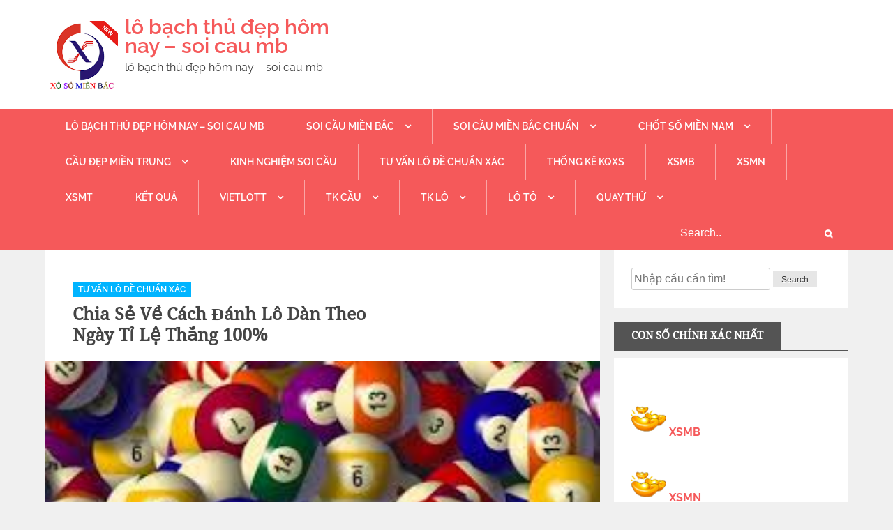

--- FILE ---
content_type: text/html; charset=utf-8
request_url: https://dudoansoicaumb.com/chia-se-ve-cach-danh-lo-dan-theo-ngay-ti-le-thang-100/
body_size: 15075
content:
<!DOCTYPE html><html lang="vi"><head><meta charset="UTF-8"><meta name="viewport" content="width=device-width, initial-scale=1, maximum-scale=1"><link rel="profile" href="https://gmpg.org/xfn/11"><meta name='robots' content='index, follow, max-image-preview:large, max-snippet:-1, max-video-preview:-1' /><link type="text/css" media="all" href="https://dudoansoicaumb.com/wp-content/cache/breeze-minification/css/breeze_4acbf7248835d59f2db088e0439565dd.css" rel="stylesheet" /><title>chia s&#7867; v&#7873; c&aacute;ch &#273;&aacute;nh l&ocirc; d&agrave;n theo ng&agrave;y t&#7881; l&#7879; th&#7855;ng 100%</title><meta name="description" content="chia s&#7867; v&#7873; c&aacute;ch &#273;&aacute;nh l&ocirc; d&agrave;n theo ng&agrave;y t&#7881; l&#7879; th&#7855;ng 100%" /><link rel="canonical" href="https://dudoansoicaumb.com/chia-se-ve-cach-danh-lo-dan-theo-ngay-ti-le-thang-100/" /><meta property="og:locale" content="vi_VN" /><meta property="og:type" content="article" /><meta property="og:title" content="chia s&#7867; v&#7873; c&aacute;ch &#273;&aacute;nh l&ocirc; d&agrave;n theo ng&agrave;y t&#7881; l&#7879; th&#7855;ng 100%" /><meta property="og:description" content="chia s&#7867; v&#7873; c&aacute;ch &#273;&aacute;nh l&ocirc; d&agrave;n theo ng&agrave;y t&#7881; l&#7879; th&#7855;ng 100%" /><meta property="og:url" content="https://dudoansoicaumb.com/chia-se-ve-cach-danh-lo-dan-theo-ngay-ti-le-thang-100/" /><meta property="og:site_name" content="l&ocirc; b&#7841;ch th&#7911; &#273;&#7865;p h&ocirc;m nay - soi cau mb" /><meta property="article:published_time" content="2025-07-14T10:18:01+00:00" /><meta property="og:image" content="https://dudoansoicaumb.com/wp-content/uploads/2024/03/images.jpg" /><meta property="og:image:width" content="259" /><meta property="og:image:height" content="194" /><meta property="og:image:type" content="image/jpeg" /><meta name="author" content="admin" /><meta name="twitter:card" content="summary_large_image" /><meta name="twitter:label1" content="&#272;&#432;&#7907;c vi&#7871;t b&#7903;i" /><meta name="twitter:data1" content="" /><meta name="twitter:label2" content="&#431;&#7899;c t&iacute;nh th&#7901;i gian &#273;&#7885;c" /><meta name="twitter:data2" content="6 ph&uacute;t" /> <script type="application/ld+json" class="yoast-schema-graph">{"@context":"https://schema.org","@graph":[{"@type":"Article","@id":"https://dudoansoicaumb.com/chia-se-ve-cach-danh-lo-dan-theo-ngay-ti-le-thang-100/#article","isPartOf":{"@id":"https://dudoansoicaumb.com/chia-se-ve-cach-danh-lo-dan-theo-ngay-ti-le-thang-100/"},"author":{"name":"admin","@id":"https://dudoansoicaumb.com/#/schema/person/6a90ef6e7fc13ee8090a90270d7841d5"},"headline":"chia s&#7867; v&#7873; c&aacute;ch &#273;&aacute;nh l&ocirc; d&agrave;n theo ng&agrave;y t&#7881; l&#7879; th&#7855;ng 100%","datePublished":"2025-07-14T10:18:01+00:00","dateModified":"2025-07-14T10:18:01+00:00","mainEntityOfPage":{"@id":"https://dudoansoicaumb.com/chia-se-ve-cach-danh-lo-dan-theo-ngay-ti-le-thang-100/"},"wordCount":1117,"publisher":{"@id":"https://dudoansoicaumb.com/#organization"},"image":{"@id":"https://dudoansoicaumb.com/chia-se-ve-cach-danh-lo-dan-theo-ngay-ti-le-thang-100/#primaryimage"},"thumbnailUrl":"https://dudoansoicaumb.com/wp-content/uploads/2025/03/images.jpg","keywords":["B&#7897; &#273;&#7873;","C&aacute;c b&#7897; s&#7889; trong l&ocirc; &#273;&#7873; x&#7871;p theo t&#7893;ng","C&aacute;ch b&#7855;t &#273;&#7873; theo b&#7897;","C&aacute;ch ch&#417;i &#273;&#7847;u &#273;u&ocirc;i seri ti&#7873;n lu&ocirc;n th&#7855;ng","C&aacute;ch &#273;&aacute;nh &#273;&#7847;u &#273;u&ocirc;i mi&#7873;n B&#7855;c","Ch&#7889;t s&#7889; mi&#7873;n B&#7855;c h&ocirc;m nay","D&#7921; &#273;o&aacute;n k&#7871;t qu&#7843; x&#7893; s&#7889; mi&#7873;n B&#7855;c ch&iacute;nh x&aacute;c nh&#7845;t","D&#7921; &#273;o&aacute;n x&#7893; s&#7889; mi&#7873;n B&#7855;c ch&iacute;nh x&aacute;c h&ocirc;m nay","Gi&#7843;i 8 l&agrave; &#273;&#7847;u hay &#273;u&ocirc;i","L&ocirc; &#273;&#7847;u &#273;u&ocirc;i","L&ocirc; &#273;&#7865;p h&ocirc;m nay","so dep hom nay","soi cau 3 mien","Soi c&#7847;u ch&iacute;nh x&aacute;c nh&#7845;t h&ocirc;m nay","soi c&#7847;u xsmb","Soi l&ocirc; de 3 mi&#7873;n","Xin s&#7889; de Mi&#7873;n B&#7855;c"],"articleSection":["T&#432; v&acirc;&#769;n l&ocirc; &#273;&ecirc;&#768; chu&acirc;&#777;n xa&#769;c"],"inLanguage":"vi"},{"@type":"WebPage","@id":"https://dudoansoicaumb.com/chia-se-ve-cach-danh-lo-dan-theo-ngay-ti-le-thang-100/","url":"https://dudoansoicaumb.com/chia-se-ve-cach-danh-lo-dan-theo-ngay-ti-le-thang-100/","name":"chia s&#7867; v&#7873; c&aacute;ch &#273;&aacute;nh l&ocirc; d&agrave;n theo ng&agrave;y t&#7881; l&#7879; th&#7855;ng 100%","isPartOf":{"@id":"https://dudoansoicaumb.com/#website"},"primaryImageOfPage":{"@id":"https://dudoansoicaumb.com/chia-se-ve-cach-danh-lo-dan-theo-ngay-ti-le-thang-100/#primaryimage"},"image":{"@id":"https://dudoansoicaumb.com/chia-se-ve-cach-danh-lo-dan-theo-ngay-ti-le-thang-100/#primaryimage"},"thumbnailUrl":"https://dudoansoicaumb.com/wp-content/uploads/2025/03/images.jpg","datePublished":"2025-07-14T10:18:01+00:00","dateModified":"2025-07-14T10:18:01+00:00","description":"chia s&#7867; v&#7873; c&aacute;ch &#273;&aacute;nh l&ocirc; d&agrave;n theo ng&agrave;y t&#7881; l&#7879; th&#7855;ng 100%","breadcrumb":{"@id":"https://dudoansoicaumb.com/chia-se-ve-cach-danh-lo-dan-theo-ngay-ti-le-thang-100/#breadcrumb"},"inLanguage":"vi","potentialAction":[{"@type":"ReadAction","target":["https://dudoansoicaumb.com/chia-se-ve-cach-danh-lo-dan-theo-ngay-ti-le-thang-100/"]}]},{"@type":"ImageObject","inLanguage":"vi","@id":"https://dudoansoicaumb.com/chia-se-ve-cach-danh-lo-dan-theo-ngay-ti-le-thang-100/#primaryimage","url":"https://dudoansoicaumb.com/wp-content/uploads/2025/03/images.jpg","contentUrl":"https://dudoansoicaumb.com/wp-content/uploads/2025/03/images.jpg","width":259,"height":194},{"@type":"BreadcrumbList","@id":"https://dudoansoicaumb.com/chia-se-ve-cach-danh-lo-dan-theo-ngay-ti-le-thang-100/#breadcrumb","itemListElement":[{"@type":"ListItem","position":1,"name":"Home","item":"https://dudoansoicaumb.com/"},{"@type":"ListItem","position":2,"name":"chia s&#7867; v&#7873; c&aacute;ch &#273;&aacute;nh l&ocirc; d&agrave;n theo ng&agrave;y t&#7881; l&#7879; th&#7855;ng 100%"}]},{"@type":"WebSite","@id":"https://dudoansoicaumb.com/#website","url":"https://dudoansoicaumb.com/","name":"l&ocirc; b&#7841;ch th&#7911; &#273;&#7865;p h&ocirc;m nay - soi cau mb","description":"l&ocirc; b&#7841;ch th&#7911; &#273;&#7865;p h&ocirc;m nay - soi cau mb","publisher":{"@id":"https://dudoansoicaumb.com/#organization"},"potentialAction":[{"@type":"SearchAction","target":{"@type":"EntryPoint","urlTemplate":"https://dudoansoicaumb.com/?s={search_term_string}"},"query-input":"required name=search_term_string"}],"inLanguage":"vi"},{"@type":"Organization","@id":"https://dudoansoicaumb.com/#organization","name":"l&ocirc; b&#7841;ch th&#7911; &#273;&#7865;p h&ocirc;m nay - soi cau mb","url":"https://dudoansoicaumb.com/","logo":{"@type":"ImageObject","inLanguage":"vi","@id":"https://dudoansoicaumb.com/#/schema/logo/image/","url":"https://dudoansoicaumb.com/wp-content/uploads/2025/07/unnamed.png","contentUrl":"https://dudoansoicaumb.com/wp-content/uploads/2025/07/unnamed.png","width":180,"height":180,"caption":"l&ocirc; b&#7841;ch th&#7911; &#273;&#7865;p h&ocirc;m nay - soi cau mb"},"image":{"@id":"https://dudoansoicaumb.com/#/schema/logo/image/"}},{"@type":"Person","@id":"https://dudoansoicaumb.com/#/schema/person/6a90ef6e7fc13ee8090a90270d7841d5","name":"admin","image":{"@type":"ImageObject","inLanguage":"vi","@id":"https://dudoansoicaumb.com/#/schema/person/image/","url":"https://secure.gravatar.com/avatar/74cae801e3ee021d171dcbceb1ba1db9?s=96&d=mm&r=g","contentUrl":"https://secure.gravatar.com/avatar/74cae801e3ee021d171dcbceb1ba1db9?s=96&d=mm&r=g","caption":"admin"},"url":"https://dudoansoicaumb.com/author/dev-singsing/"}]}</script> <link rel='dns-prefetch' href='//fonts.googleapis.com' /><link rel="alternate" type="application/rss+xml" title="D&ograve;ng th&ocirc;ng tin l&ocirc; b&#7841;ch th&#7911; &#273;&#7865;p h&ocirc;m nay - soi cau mb &raquo;" href="https://dudoansoicaumb.com/feed/" /><link rel="alternate" type="application/rss+xml" title="D&ograve;ng ph&#7843;n h&#7891;i l&ocirc; b&#7841;ch th&#7911; &#273;&#7865;p h&ocirc;m nay - soi cau mb &raquo;" href="https://dudoansoicaumb.com/comments/feed/" /> <script type="text/javascript">/*  */
window._wpemojiSettings = {"baseUrl":"https:\/\/s.w.org\/images\/core\/emoji\/14.0.0\/72x72\/","ext":".png","svgUrl":"https:\/\/s.w.org\/images\/core\/emoji\/14.0.0\/svg\/","svgExt":".svg","source":{"concatemoji":"https:\/\/dudoansoicaumb.com\/wp-includes\/js\/wp-emoji-release.min.js?ver=6.4.7"}};
/*! This file is auto-generated */
!function(i,n){var o,s,e;function c(e){try{var t={supportTests:e,timestamp:(new Date).valueOf()};sessionStorage.setItem(o,JSON.stringify(t))}catch(e){}}function p(e,t,n){e.clearRect(0,0,e.canvas.width,e.canvas.height),e.fillText(t,0,0);var t=new Uint32Array(e.getImageData(0,0,e.canvas.width,e.canvas.height).data),r=(e.clearRect(0,0,e.canvas.width,e.canvas.height),e.fillText(n,0,0),new Uint32Array(e.getImageData(0,0,e.canvas.width,e.canvas.height).data));return t.every(function(e,t){return e===r[t]})}function u(e,t,n){switch(t){case"flag":return n(e,"\ud83c\udff3\ufe0f\u200d\u26a7\ufe0f","\ud83c\udff3\ufe0f\u200b\u26a7\ufe0f")?!1:!n(e,"\ud83c\uddfa\ud83c\uddf3","\ud83c\uddfa\u200b\ud83c\uddf3")&&!n(e,"\ud83c\udff4\udb40\udc67\udb40\udc62\udb40\udc65\udb40\udc6e\udb40\udc67\udb40\udc7f","\ud83c\udff4\u200b\udb40\udc67\u200b\udb40\udc62\u200b\udb40\udc65\u200b\udb40\udc6e\u200b\udb40\udc67\u200b\udb40\udc7f");case"emoji":return!n(e,"\ud83e\udef1\ud83c\udffb\u200d\ud83e\udef2\ud83c\udfff","\ud83e\udef1\ud83c\udffb\u200b\ud83e\udef2\ud83c\udfff")}return!1}function f(e,t,n){var r="undefined"!=typeof WorkerGlobalScope&&self instanceof WorkerGlobalScope?new OffscreenCanvas(300,150):i.createElement("canvas"),a=r.getContext("2d",{willReadFrequently:!0}),o=(a.textBaseline="top",a.font="600 32px Arial",{});return e.forEach(function(e){o[e]=t(a,e,n)}),o}function t(e){var t=i.createElement("script");t.src=e,t.defer=!0,i.head.appendChild(t)}"undefined"!=typeof Promise&&(o="wpEmojiSettingsSupports",s=["flag","emoji"],n.supports={everything:!0,everythingExceptFlag:!0},e=new Promise(function(e){i.addEventListener("DOMContentLoaded",e,{once:!0})}),new Promise(function(t){var n=function(){try{var e=JSON.parse(sessionStorage.getItem(o));if("object"==typeof e&&"number"==typeof e.timestamp&&(new Date).valueOf()<e.timestamp+604800&&"object"==typeof e.supportTests)return e.supportTests}catch(e){}return null}();if(!n){if("undefined"!=typeof Worker&&"undefined"!=typeof OffscreenCanvas&&"undefined"!=typeof URL&&URL.createObjectURL&&"undefined"!=typeof Blob)try{var e="postMessage("+f.toString()+"("+[JSON.stringify(s),u.toString(),p.toString()].join(",")+"));",r=new Blob([e],{type:"text/javascript"}),a=new Worker(URL.createObjectURL(r),{name:"wpTestEmojiSupports"});return void(a.onmessage=function(e){c(n=e.data),a.terminate(),t(n)})}catch(e){}c(n=f(s,u,p))}t(n)}).then(function(e){for(var t in e)n.supports[t]=e[t],n.supports.everything=n.supports.everything&&n.supports[t],"flag"!==t&&(n.supports.everythingExceptFlag=n.supports.everythingExceptFlag&&n.supports[t]);n.supports.everythingExceptFlag=n.supports.everythingExceptFlag&&!n.supports.flag,n.DOMReady=!1,n.readyCallback=function(){n.DOMReady=!0}}).then(function(){return e}).then(function(){var e;n.supports.everything||(n.readyCallback(),(e=n.source||{}).concatemoji?t(e.concatemoji):e.wpemoji&&e.twemoji&&(t(e.twemoji),t(e.wpemoji)))}))}((window,document),window._wpemojiSettings);
/*  */</script> <script type="text/javascript" id="breeze-prefetch-js-extra">/*  */
var breeze_prefetch = {"local_url":"https:\/\/dudoansoicaumb.com","ignore_remote_prefetch":"1","ignore_list":["\/","\/page\/(.)","\/wp-admin\/"]};
/*  */</script> <script type="text/javascript" src="https://dudoansoicaumb.com/wp-content/plugins/breeze/assets/js/js-front-end/breeze-prefetch-links.min.js?ver=2.1.6" id="breeze-prefetch-js"></script> <script type="text/javascript" src="https://dudoansoicaumb.com/wp-includes/js/jquery/jquery.min.js?ver=3.7.1" id="jquery-core-js"></script> <script type="text/javascript" src="https://dudoansoicaumb.com/wp-includes/js/jquery/jquery-migrate.min.js?ver=3.4.1" id="jquery-migrate-js"></script> <link rel="https://api.w.org/" href="https://dudoansoicaumb.com/wp-json/" /><link rel="alternate" type="application/json" href="https://dudoansoicaumb.com/wp-json/wp/v2/posts/18406" /><link rel="EditURI" type="application/rsd+xml" title="RSD" href="https://dudoansoicaumb.com/xmlrpc.php?rsd" /><meta name="generator" content="WordPress 6.4.7" /><link rel='shortlink' href='https://dudoansoicaumb.com/?p=18406' /><link rel="alternate" type="application/json+oembed" href="https://dudoansoicaumb.com/wp-json/oembed/1.0/embed?url=https%3A%2F%2Fdudoansoicaumb.com%2Fchia-se-ve-cach-danh-lo-dan-theo-ngay-ti-le-thang-100%2F" /><link rel="alternate" type="text/xml+oembed" href="https://dudoansoicaumb.com/wp-json/oembed/1.0/embed?url=https%3A%2F%2Fdudoansoicaumb.com%2Fchia-se-ve-cach-danh-lo-dan-theo-ngay-ti-le-thang-100%2F&#038;format=xml" /> <script async src="https://dudoansoicaumb.com/wp-content/uploads/breeze/google/gtag.js?id=G-Q939EFJYFJ"></script> <script>window.dataLayer = window.dataLayer || [];
			function gtag(){dataLayer.push(arguments);}
			gtag('js', new Date());
			gtag('config', 'G-Q939EFJYFJ');</script> <link rel="icon" href="https://dudoansoicaumb.com/wp-content/uploads/2025/07/unnamed-150x150.png" sizes="32x32" /><link rel="icon" href="https://dudoansoicaumb.com/wp-content/uploads/2025/07/unnamed.png" sizes="192x192" /><link rel="apple-touch-icon" href="https://dudoansoicaumb.com/wp-content/uploads/2025/07/unnamed.png" /><meta name="msapplication-TileImage" content="https://dudoansoicaumb.com/wp-content/uploads/2025/07/unnamed.png" /></head><body class="post-template-default single single-post postid-18406 single-format-standard wp-custom-logo wp-embed-responsive group-blog default wide right-sidebar display-none"><div id="page" class="site"> <a class="skip-link screen-reader-text" href="#content">Skip to content</a><header id="masthead" class="site-header" role="banner"><div class="container"><div class="site-branding"><div class="site-logo"> <a href="https://dudoansoicaumb.com/"><a href="https://dudoansoicaumb.com/" class="custom-logo-link" rel="home"><img loading="lazy" width="180" height="180" src="https://dudoansoicaumb.com/wp-content/uploads/2025/07/unnamed.png" class="custom-logo" alt="l&ocirc; b&#7841;ch th&#7911; &#273;&#7865;p h&ocirc;m nay &#8211; soi cau mb" decoding="async" srcset="https://dudoansoicaumb.com/wp-content/uploads/2025/07/unnamed.png 180w, https://dudoansoicaumb.com/wp-content/uploads/2025/07/unnamed-150x150.png 150w" sizes="(max-width: 180px) 100vw, 180px" /></a></a></div><div id="site-header"><p class="site-title"><a href="https://dudoansoicaumb.com/" rel="home">l&ocirc; b&#7841;ch th&#7911; &#273;&#7865;p h&ocirc;m nay &#8211; soi cau mb</a></p><p class="site-description">l&ocirc; b&#7841;ch th&#7911; &#273;&#7865;p h&ocirc;m nay &#8211; soi cau mb</p></div></div></div><nav id="site-navigation" class="main-navigation"><ul id="primary-menu" class="menu nav-menu container"><li id="menu-item-16968" class="menu-item menu-item-type-post_type menu-item-object-page menu-item-home menu-item-16968"><a href="https://dudoansoicaumb.com/trang-chu/">l&ocirc; b&#7841;ch th&#7911; &#273;&#7865;p h&ocirc;m nay &ndash; soi cau mb</a></li><li id="menu-item-17362" class="menu-item menu-item-type-taxonomy menu-item-object-category menu-item-has-children menu-item-17362"><a href="https://dudoansoicaumb.com/soi-cau-mien-bac/">Soi c&acirc;&#768;u mi&ecirc;&#768;n b&#259;&#769;c</a><ul class="sub-menu"><li id="menu-item-17283" class="menu-item menu-item-type-post_type menu-item-object-post menu-item-17283"><a href="https://dudoansoicaumb.com/sieu-chuan-xs-cau-dep-bach-thu-lo-2-nhay-mb/">si&ecirc;u chu&#7849;n xs c&#7847;u &#273;&#7865;p b&#7841;ch th&#7911; l&ocirc; 2 nh&aacute;y mb</a></li><li id="menu-item-17284" class="menu-item menu-item-type-post_type menu-item-object-post menu-item-17284"><a href="https://dudoansoicaumb.com/sieu-chuan-xs-cau-dep-cap-3-cang-vip-mb/">si&ecirc;u chu&#7849;n xs c&#7847;u &#273;&#7865;p c&#7863;p 3 c&agrave;ng v&iacute;p mb</a></li><li id="menu-item-17285" class="menu-item menu-item-type-post_type menu-item-object-post menu-item-17285"><a href="https://dudoansoicaumb.com/sieu-chuan-xs-cau-dep-de-10-con-mb/">si&ecirc;u chu&#7849;n xs c&#7847;u &#273;&#7865;p &#273;&#7873; 10 con mb</a></li><li id="menu-item-17286" class="menu-item menu-item-type-post_type menu-item-object-post menu-item-17286"><a href="https://dudoansoicaumb.com/sieu-chuan-xs-cau-dep-de-4-con-mb/">si&ecirc;u chu&#7849;n xs c&#7847;u &#273;&#7865;p &#273;&#7873; 4 con mb</a></li><li id="menu-item-17287" class="menu-item menu-item-type-post_type menu-item-object-post menu-item-17287"><a href="https://dudoansoicaumb.com/sieu-chuan-xs-cau-dep-de-6-con-mb/">si&ecirc;u chu&#7849;n xs c&#7847;u &#273;&#7865;p &#273;&#7873; 6 con mb</a></li><li id="menu-item-17288" class="menu-item menu-item-type-post_type menu-item-object-post menu-item-17288"><a href="https://dudoansoicaumb.com/sieu-chuan-xs-cau-dep-de-8-con-mb/">si&ecirc;u chu&#7849;n xs c&#7847;u &#273;&#7865;p &#273;&#7873; 8 con mb</a></li><li id="menu-item-17289" class="menu-item menu-item-type-post_type menu-item-object-post menu-item-17289"><a href="https://dudoansoicaumb.com/sieu-chuan-xs-cau-dep-de-bach-thu-mb/">si&ecirc;u chu&#7849;n xs c&#7847;u &#273;&#7865;p &#273;&#7873; b&#7841;ch th&#7911; mb</a></li><li id="menu-item-17290" class="menu-item menu-item-type-post_type menu-item-object-post menu-item-17290"><a href="https://dudoansoicaumb.com/sieu-chuan-xs-cau-dep-de-dau-duoi-mb/">si&ecirc;u chu&#7849;n xs c&#7847;u &#273;&#7865;p &#273;&#7873; &#273;&#7847;u &#273;u&ocirc;i mb</a></li><li id="menu-item-17291" class="menu-item menu-item-type-post_type menu-item-object-post menu-item-17291"><a href="https://dudoansoicaumb.com/sieu-chuan-xs-cau-dep-de-song-thu-mb/">si&ecirc;u chu&#7849;n xs c&#7847;u &#273;&#7865;p &#273;&#7873; song th&#7911; mb</a></li><li id="menu-item-17292" class="menu-item menu-item-type-post_type menu-item-object-post menu-item-17292"><a href="https://dudoansoicaumb.com/sieu-chuan-xs-cau-dep-lo-10-con-mb/">si&ecirc;u chu&#7849;n xs c&#7847;u &#273;&#7865;p l&ocirc; 10 con mb</a></li><li id="menu-item-17293" class="menu-item menu-item-type-post_type menu-item-object-post menu-item-17293"><a href="https://dudoansoicaumb.com/sieu-chuan-xs-cau-dep-lo-4-con-mb/">si&ecirc;u chu&#7849;n xs c&#7847;u &#273;&#7865;p l&ocirc; 4 con mb</a></li></ul></li><li id="menu-item-17363" class="menu-item menu-item-type-taxonomy menu-item-object-category menu-item-has-children menu-item-17363"><a href="https://dudoansoicaumb.com/soi-cau-mien-bac-chua%cc%89n/">Soi c&acirc;&#768;u mi&ecirc;&#768;n b&#259;&#769;c chu&acirc;&#777;n</a><ul class="sub-menu"><li id="menu-item-17294" class="menu-item menu-item-type-post_type menu-item-object-post menu-item-17294"><a href="https://dudoansoicaumb.com/sieu-chuan-xs-cau-dep-lo-6-con-mb/">si&ecirc;u chu&#7849;n xs c&#7847;u &#273;&#7865;p l&ocirc; 6 con mb</a></li><li id="menu-item-17295" class="menu-item menu-item-type-post_type menu-item-object-post menu-item-17295"><a href="https://dudoansoicaumb.com/sieu-chuan-xs-cau-dep-lo-8-con-mb/">si&ecirc;u chu&#7849;n xs c&#7847;u &#273;&#7865;p l&ocirc; 8 con mb</a></li><li id="menu-item-17296" class="menu-item menu-item-type-post_type menu-item-object-post menu-item-17296"><a href="https://dudoansoicaumb.com/sieu-chuan-xs-cau-dep-lo-bach-thu-kep-mb/">si&ecirc;u chu&#7849;n xs c&#7847;u &#273;&#7865;p l&ocirc; b&#7841;ch th&#7911; k&eacute;p mb</a></li><li id="menu-item-17297" class="menu-item menu-item-type-post_type menu-item-object-post menu-item-17297"><a href="https://dudoansoicaumb.com/sieu-chuan-xs-cau-dep-lo-bach-thu-mb/">si&ecirc;u chu&#7849;n xs c&#7847;u &#273;&#7865;p l&ocirc; b&#7841;ch th&#7911; mb</a></li><li id="menu-item-17298" class="menu-item menu-item-type-post_type menu-item-object-post menu-item-17298"><a href="https://dudoansoicaumb.com/sieu-chuan-xs-cau-dep-lo-song-thu-kep-mb/">si&ecirc;u chu&#7849;n xs c&#7847;u &#273;&#7865;p l&ocirc; song th&#7911; k&eacute;p mb</a></li><li id="menu-item-17299" class="menu-item menu-item-type-post_type menu-item-object-post menu-item-17299"><a href="https://dudoansoicaumb.com/sieu-chuan-xs-cau-dep-lo-song-thu-mb/">si&ecirc;u chu&#7849;n xs c&#7847;u &#273;&#7865;p l&ocirc; song th&#7911; mb</a></li><li id="menu-item-17300" class="menu-item menu-item-type-post_type menu-item-object-post menu-item-17300"><a href="https://dudoansoicaumb.com/sieu-chuan-xs-cau-dep-vip-3-cang-mb/">si&ecirc;u chu&#7849;n xs c&#7847;u &#273;&#7865;p v&iacute;p 3 c&agrave;ng mb</a></li><li id="menu-item-17301" class="menu-item menu-item-type-post_type menu-item-object-post menu-item-17301"><a href="https://dudoansoicaumb.com/sieu-chuan-xs-cau-dep-xien-2-lo-mb/">si&ecirc;u chu&#7849;n xs c&#7847;u &#273;&#7865;p xi&ecirc;n 2 l&ocirc; mb</a></li><li id="menu-item-17302" class="menu-item menu-item-type-post_type menu-item-object-post menu-item-17302"><a href="https://dudoansoicaumb.com/sieu-chuan-xs-cau-dep-xien-3-lo-mb/">si&ecirc;u chu&#7849;n xs c&#7847;u &#273;&#7865;p xi&ecirc;n 3 l&ocirc; mb</a></li><li id="menu-item-17303" class="menu-item menu-item-type-post_type menu-item-object-post menu-item-17303"><a href="https://dudoansoicaumb.com/sieu-chuan-xs-cau-dep-xien-4-lo-mb/">si&ecirc;u chu&#7849;n xs c&#7847;u &#273;&#7865;p xi&ecirc;n 4 l&ocirc; mb</a></li></ul></li><li id="menu-item-17360" class="menu-item menu-item-type-taxonomy menu-item-object-category menu-item-has-children menu-item-17360"><a href="https://dudoansoicaumb.com/chot-so-mien-nam/">Ch&ocirc;&#769;t s&ocirc;&#769; mi&ecirc;&#768;n nam</a><ul class="sub-menu"><li id="menu-item-17304" class="menu-item menu-item-type-post_type menu-item-object-post menu-item-17304"><a href="https://dudoansoicaumb.com/sieu-chuan-xs-cau-dep-bao-lo-mn/">si&ecirc;u chu&#7849;n xs c&#7847;u &#273;&#7865;p bao l&ocirc; mn</a></li><li id="menu-item-17305" class="menu-item menu-item-type-post_type menu-item-object-post menu-item-17305"><a href="https://dudoansoicaumb.com/sieu-chuan-xs-cau-dep-cap-xiu-chu-mn/">si&ecirc;u chu&#7849;n xs c&#7847;u &#273;&#7865;p c&#7863;p x&iacute;u ch&#7911; mn</a></li><li id="menu-item-17306" class="menu-item menu-item-type-post_type menu-item-object-post menu-item-17306"><a href="https://dudoansoicaumb.com/sieu-chuan-xs-cau-dep-dac-biet-mn/">si&ecirc;u chu&#7849;n xs c&#7847;u &#273;&#7865;p &#273;&#7863;c bi&#7879;t mn</a></li><li id="menu-item-17307" class="menu-item menu-item-type-post_type menu-item-object-post menu-item-17307"><a href="https://dudoansoicaumb.com/sieu-chuan-xs-cau-dep-giai-tam-mn/">si&ecirc;u chu&#7849;n xs c&#7847;u &#273;&#7865;p gi&#7843;i t&aacute;m mn</a></li><li id="menu-item-17308" class="menu-item menu-item-type-post_type menu-item-object-post menu-item-17308"><a href="https://dudoansoicaumb.com/sieu-chuan-xs-cau-dep-lo-3-mn/">si&ecirc;u chu&#7849;n xs c&#7847;u &#273;&#7865;p l&ocirc; 3 s&#7889; mn</a></li><li id="menu-item-17309" class="menu-item menu-item-type-post_type menu-item-object-post menu-item-17309"><a href="https://dudoansoicaumb.com/sieu-chuan-xs-cau-dep-dau-duoi-giai-8-mn/">si&ecirc;u chu&#7849;n xs c&#7847;u &#273;&#7865;p s&#7899; &#273;&#7847;u &#273;u&ocirc;i gi&#7843;i 8 mn</a></li><li id="menu-item-17310" class="menu-item menu-item-type-post_type menu-item-object-post menu-item-17310"><a href="https://dudoansoicaumb.com/sieu-chuan-xs-cau-dep-dau-duoi-giai-dac-biet-mn/">si&ecirc;u chu&#7849;n xs c&#7847;u &#273;&#7865;p s&#7899; &#273;&#7847;u &#273;u&ocirc;i gi&#7843;i &#273;&#7863;c bi&#7879;t mn</a></li><li id="menu-item-17311" class="menu-item menu-item-type-post_type menu-item-object-post menu-item-17311"><a href="https://dudoansoicaumb.com/sieu-chuan-xs-cau-dep-song-thu-lo-mn/">si&ecirc;u chu&#7849;n xs c&#7847;u &#273;&#7865;p song th&#7911; l&ocirc; mn</a></li><li id="menu-item-17312" class="menu-item menu-item-type-post_type menu-item-object-post menu-item-17312"><a href="https://dudoansoicaumb.com/sieu-chuan-xs-cau-dep-xiu-chu-mn/">si&ecirc;u chu&#7849;n xs c&#7847;u &#273;&#7865;p x&iacute;u ch&#7911; mn</a></li></ul></li><li id="menu-item-17359" class="menu-item menu-item-type-taxonomy menu-item-object-category menu-item-has-children menu-item-17359"><a href="https://dudoansoicaumb.com/cau-de%cc%a3p-mien-trung/">C&acirc;&#768;u &#273;e&#803;p mi&ecirc;&#768;n trung</a><ul class="sub-menu"><li id="menu-item-17313" class="menu-item menu-item-type-post_type menu-item-object-post menu-item-17313"><a href="https://dudoansoicaumb.com/sieu-chuan-xs-cau-dep-bao-lo-mt/">si&ecirc;u chu&#7849;n xs c&#7847;u &#273;&#7865;p bao l&ocirc; mt</a></li><li id="menu-item-17314" class="menu-item menu-item-type-post_type menu-item-object-post menu-item-17314"><a href="https://dudoansoicaumb.com/sieu-chuan-xs-cau-dep-cap-xiu-chu-mt/">si&ecirc;u chu&#7849;n xs c&#7847;u &#273;&#7865;p c&#7863;p x&iacute;u ch&#7911; mt</a></li><li id="menu-item-17315" class="menu-item menu-item-type-post_type menu-item-object-post menu-item-17315"><a href="https://dudoansoicaumb.com/sieu-chuan-xs-cau-dep-dac-biet-mt/">si&ecirc;u chu&#7849;n xs c&#7847;u &#273;&#7865;p &#273;&#7863;c bi&#7879;t mt</a></li><li id="menu-item-17316" class="menu-item menu-item-type-post_type menu-item-object-post menu-item-17316"><a href="https://dudoansoicaumb.com/sieu-chuan-xs-cau-dep-giai-tam-mt/">si&ecirc;u chu&#7849;n xs c&#7847;u &#273;&#7865;p gi&#7843;i t&aacute;m mt</a></li><li id="menu-item-17317" class="menu-item menu-item-type-post_type menu-item-object-post menu-item-17317"><a href="https://dudoansoicaumb.com/sieu-chuan-xs-cau-dep-lo-3-mt/">si&ecirc;u chu&#7849;n xs c&#7847;u &#273;&#7865;p l&ocirc; 3 s&#7889; mt</a></li><li id="menu-item-17318" class="menu-item menu-item-type-post_type menu-item-object-post menu-item-17318"><a href="https://dudoansoicaumb.com/sieu-chuan-xs-cau-dep-dau-duoi-giai-8-mt/">si&ecirc;u chu&#7849;n xs c&#7847;u &#273;&#7865;p s&#7899; &#273;&#7847;u &#273;u&ocirc;i gi&#7843;i 8 mt</a></li><li id="menu-item-17319" class="menu-item menu-item-type-post_type menu-item-object-post menu-item-17319"><a href="https://dudoansoicaumb.com/sieu-chuan-xs-cau-dep-dau-duoi-giai-dac-biet-mt/">si&ecirc;u chu&#7849;n xs c&#7847;u &#273;&#7865;p s&#7899; &#273;&#7847;u &#273;u&ocirc;i gi&#7843;i &#273;&#7863;c bi&#7879;t mt</a></li><li id="menu-item-17320" class="menu-item menu-item-type-post_type menu-item-object-post menu-item-17320"><a href="https://dudoansoicaumb.com/sieu-chuan-xs-cau-dep-song-thu-lo-mt/">si&ecirc;u chu&#7849;n xs c&#7847;u &#273;&#7865;p song th&#7911; l&ocirc; mt</a></li><li id="menu-item-17321" class="menu-item menu-item-type-post_type menu-item-object-post menu-item-17321"><a href="https://dudoansoicaumb.com/sieu-chuan-xs-cau-dep-xiu-chu-mt/">si&ecirc;u chu&#7849;n xs c&#7847;u &#273;&#7865;p x&iacute;u ch&#7911; mt</a></li></ul></li><li id="menu-item-17361" class="menu-item menu-item-type-taxonomy menu-item-object-category menu-item-17361"><a href="https://dudoansoicaumb.com/kinh-nghie%cc%a3m-soi-cau/">Kinh nghi&ecirc;&#803;m soi c&acirc;&#768;u</a></li><li id="menu-item-17364" class="menu-item menu-item-type-taxonomy menu-item-object-category current-post-ancestor current-menu-parent current-post-parent menu-item-17364"><a href="https://dudoansoicaumb.com/tu-van-lo-de-chua%cc%89n-xac/">T&#432; v&acirc;&#769;n l&ocirc; &#273;&ecirc;&#768; chu&acirc;&#777;n xa&#769;c</a></li><li id="menu-item-16967" class="menu-item menu-item-type-post_type menu-item-object-post menu-item-16967"><a href="https://dudoansoicaumb.com/thong-ke-kqxs/">TH&#7888;NG K&Ecirc; KQXS</a></li><li id="menu-item-18253" class="menu-item menu-item-type-post_type menu-item-object-post menu-item-18253"><a href="https://dudoansoicaumb.com/xsmb-hom-nay-kqxsmb-nhanh-nhat-kqxs-mien-bac-kqxsmb/">XSMB</a></li><li id="menu-item-18254" class="menu-item menu-item-type-post_type menu-item-object-post menu-item-18254"><a href="https://dudoansoicaumb.com/xsmn-hom-nay-kqxsmn-nhanh-nhat-kqxs-mien-nam-kqxsmn/">XSMN</a></li><li id="menu-item-18255" class="menu-item menu-item-type-post_type menu-item-object-post menu-item-18255"><a href="https://dudoansoicaumb.com/xsmt-hom-nay-kqxsmt-nhanh-nhat-kqxs-mien-trung-kqxsmt/">XSMT</a></li><li id="menu-item-18256" class="menu-item menu-item-type-post_type menu-item-object-post menu-item-18256"><a href="https://dudoansoicaumb.com/kqxs-xo-so-tuong-thuat-ket-qua-chuyen-trang-xo-so-hang-dau-viet-nam/">K&#7871;t qu&#7843;</a></li><li id="menu-item-18257" class="menu-item menu-item-type-post_type menu-item-object-post menu-item-has-children menu-item-18257"><a href="https://dudoansoicaumb.com/vietlott-ket-qua-xo-so-vietlott-hom-nay/">Vietlott</a><ul class="sub-menu"><li id="menu-item-18258" class="menu-item menu-item-type-post_type menu-item-object-post menu-item-18258"><a href="https://dudoansoicaumb.com/xs-mega-ket-qua-xs-mega-6-45/">XS Mega 6/45</a></li><li id="menu-item-18259" class="menu-item menu-item-type-post_type menu-item-object-post menu-item-18259"><a href="https://dudoansoicaumb.com/xo-so-max-4d/">XS Max 4D</a></li><li id="menu-item-18260" class="menu-item menu-item-type-post_type menu-item-object-post menu-item-18260"><a href="https://dudoansoicaumb.com/xs-power-ket-qua-xs-power-6-55-xo-so-power/">Power 6/55</a></li><li id="menu-item-18261" class="menu-item menu-item-type-post_type menu-item-object-post menu-item-18261"><a href="https://dudoansoicaumb.com/ket-qua-xo-so-max-3d/">XS Max 3D</a></li></ul></li><li id="menu-item-18262" class="menu-item menu-item-type-post_type menu-item-object-post menu-item-has-children menu-item-18262"><a href="https://dudoansoicaumb.com/soi-cau-bach-thu-tk-cau-xsmb-nhanh-nhat/">TK C&#7847;u</a><ul class="sub-menu"><li id="menu-item-18263" class="menu-item menu-item-type-post_type menu-item-object-post menu-item-18263"><a href="https://dudoansoicaumb.com/soi-cau-bach-thu-tk-cau-xsmb-nhanh-nhat/">TK C&#7847;u B&#7841;ch th&#7911; (MB</a></li><li id="menu-item-18264" class="menu-item menu-item-type-post_type menu-item-object-post menu-item-18264"><a href="https://dudoansoicaumb.com/cau-lat-lien-tuc-nhanh-nhat/">L&#7853;t li&ecirc;n t&#7909;c (MB)</a></li><li id="menu-item-18265" class="menu-item menu-item-type-post_type menu-item-object-post menu-item-18265"><a href="https://dudoansoicaumb.com/cau-ve-ca-cap-nhanh-nhat/">V&#7873; c&#7843; c&#7863;p (MB)</a></li><li id="menu-item-18266" class="menu-item menu-item-type-post_type menu-item-object-post menu-item-18266"><a href="https://dudoansoicaumb.com/cau-ve-nhieu-nhay-nhanh-nhat/">V&#7873; nhi&#7873;u nh&aacute;y (MB)</a></li><li id="menu-item-18267" class="menu-item menu-item-type-post_type menu-item-object-post menu-item-18267"><a href="https://dudoansoicaumb.com/cau-mien-nam-nhanh-nhat/">C&#7847;u mi&#7873;n Nam</a></li><li id="menu-item-18268" class="menu-item menu-item-type-post_type menu-item-object-post menu-item-18268"><a href="https://dudoansoicaumb.com/cau-mien-trung-nhanh-nhat/">C&#7847;u mi&#7873;n Trung</a></li></ul></li><li id="menu-item-18269" class="menu-item menu-item-type-post_type menu-item-object-post menu-item-has-children menu-item-18269"><a href="https://dudoansoicaumb.com/thong-ke-lo-gan-xsmb-nhanh-nhat/">TK L&ocirc;</a><ul class="sub-menu"><li id="menu-item-18270" class="menu-item menu-item-type-post_type menu-item-object-post menu-item-18270"><a href="https://dudoansoicaumb.com/thong-ke-lo-gan-xsmb-nhanh-nhat/">L&ocirc; gan</a></li><li id="menu-item-18271" class="menu-item menu-item-type-post_type menu-item-object-post menu-item-18271"><a href="https://dudoansoicaumb.com/thong-ke-lo-xien-nhanh-nhat/">L&ocirc; xi&ecirc;n</a></li><li id="menu-item-18272" class="menu-item menu-item-type-post_type menu-item-object-post menu-item-18272"><a href="https://dudoansoicaumb.com/thong-ke-lo-kep-nhanh-nhat/">L&ocirc; k&eacute;p</a></li><li id="menu-item-18273" class="menu-item menu-item-type-post_type menu-item-object-post menu-item-18273"><a href="https://dudoansoicaumb.com/thong-ke-theo-dau-nhanh-nhat/">TK &#273;&#7847;u</a></li><li id="menu-item-18274" class="menu-item menu-item-type-post_type menu-item-object-post menu-item-18274"><a href="https://dudoansoicaumb.com/thong-ke-theo-duoi-nhanh-nhat/">TK &#273;u&ocirc;i</a></li><li id="menu-item-18275" class="menu-item menu-item-type-post_type menu-item-object-post menu-item-18275"><a href="https://dudoansoicaumb.com/thong-ke-giai-dac-biet-nhanh-nhat/">TK gi&#7843;i &#273;&#7863;c bi&#7879;t</a></li><li id="menu-item-18276" class="menu-item menu-item-type-post_type menu-item-object-post menu-item-18276"><a href="https://dudoansoicaumb.com/thong-ke-tan-suat-nhanh-nhat/">TK l&#7847;n xu&#7845;t hi&#7879;n</a></li><li id="menu-item-18277" class="menu-item menu-item-type-post_type menu-item-object-post menu-item-18277"><a href="https://dudoansoicaumb.com/thong-ke-00-99-nhanh-nhat/">TK 00-99</a></li></ul></li><li id="menu-item-18278" class="menu-item menu-item-type-post_type menu-item-object-post menu-item-has-children menu-item-18278"><a href="https://dudoansoicaumb.com/ket-qua-lo-to-mien-bac-nhanh-nhat/">L&ocirc; T&ocirc;</a><ul class="sub-menu"><li id="menu-item-18279" class="menu-item menu-item-type-post_type menu-item-object-post menu-item-18279"><a href="https://dudoansoicaumb.com/ket-qua-lo-to-mien-bac-nhanh-nhat/">L&ocirc; t&ocirc; mi&#7873;n B&#7855;c</a></li><li id="menu-item-18280" class="menu-item menu-item-type-post_type menu-item-object-post menu-item-18280"><a href="https://dudoansoicaumb.com/ket-qua-lo-to-mien-nam-nhanh-nhat/">L&ocirc; t&ocirc; mi&#7873;n Nam</a></li><li id="menu-item-18281" class="menu-item menu-item-type-post_type menu-item-object-post menu-item-18281"><a href="https://dudoansoicaumb.com/ket-qua-lo-to-mien-trung-nhanh-nhat/">L&ocirc; t&ocirc; mi&#7873;n Trung</a></li></ul></li><li id="menu-item-18282" class="menu-item menu-item-type-post_type menu-item-object-post menu-item-has-children menu-item-18282"><a href="https://dudoansoicaumb.com/quay-thu-xo-so-nhanh-nhat/">Quay th&#7917;</a><ul class="sub-menu"><li id="menu-item-18283" class="menu-item menu-item-type-post_type menu-item-object-post menu-item-18283"><a href="https://dudoansoicaumb.com/quay-thu-xo-so-mien-bac-nhanh-nhat/">Quay th&#7917; XSMB</a></li><li id="menu-item-18284" class="menu-item menu-item-type-post_type menu-item-object-post menu-item-18284"><a href="https://dudoansoicaumb.com/quay-thu-xo-so-mien-trung-nhanh-nhat/">Quay th&#7917; XSMT</a></li><li id="menu-item-18285" class="menu-item menu-item-type-post_type menu-item-object-post menu-item-18285"><a href="https://dudoansoicaumb.com/quay-thu-xo-so-mien-nam-nhanh-nhat/">Quay th&#7917; XSMN</a></li></ul></li><div class="search" id="search"><form action="https://dudoansoicaumb.com/"> <input type="text" name="s" placeholder="Search.." value="" > <button type="submit"><i class="fa fa-search"></i></button></form></div></ul></nav></header><nav id="sidr-left-top" class="mobile-menu sidr left"><ul id="menu-menu" class="menu"><li class="menu-item menu-item-type-post_type menu-item-object-page menu-item-home menu-item-16968"><a href="https://dudoansoicaumb.com/trang-chu/">l&ocirc; b&#7841;ch th&#7911; &#273;&#7865;p h&ocirc;m nay &ndash; soi cau mb</a></li><li class="menu-item menu-item-type-taxonomy menu-item-object-category menu-item-has-children menu-item-17362"><a href="https://dudoansoicaumb.com/soi-cau-mien-bac/">Soi c&acirc;&#768;u mi&ecirc;&#768;n b&#259;&#769;c</a><ul class="sub-menu"><li class="menu-item menu-item-type-post_type menu-item-object-post menu-item-17283"><a href="https://dudoansoicaumb.com/sieu-chuan-xs-cau-dep-bach-thu-lo-2-nhay-mb/">si&ecirc;u chu&#7849;n xs c&#7847;u &#273;&#7865;p b&#7841;ch th&#7911; l&ocirc; 2 nh&aacute;y mb</a></li><li class="menu-item menu-item-type-post_type menu-item-object-post menu-item-17284"><a href="https://dudoansoicaumb.com/sieu-chuan-xs-cau-dep-cap-3-cang-vip-mb/">si&ecirc;u chu&#7849;n xs c&#7847;u &#273;&#7865;p c&#7863;p 3 c&agrave;ng v&iacute;p mb</a></li><li class="menu-item menu-item-type-post_type menu-item-object-post menu-item-17285"><a href="https://dudoansoicaumb.com/sieu-chuan-xs-cau-dep-de-10-con-mb/">si&ecirc;u chu&#7849;n xs c&#7847;u &#273;&#7865;p &#273;&#7873; 10 con mb</a></li><li class="menu-item menu-item-type-post_type menu-item-object-post menu-item-17286"><a href="https://dudoansoicaumb.com/sieu-chuan-xs-cau-dep-de-4-con-mb/">si&ecirc;u chu&#7849;n xs c&#7847;u &#273;&#7865;p &#273;&#7873; 4 con mb</a></li><li class="menu-item menu-item-type-post_type menu-item-object-post menu-item-17287"><a href="https://dudoansoicaumb.com/sieu-chuan-xs-cau-dep-de-6-con-mb/">si&ecirc;u chu&#7849;n xs c&#7847;u &#273;&#7865;p &#273;&#7873; 6 con mb</a></li><li class="menu-item menu-item-type-post_type menu-item-object-post menu-item-17288"><a href="https://dudoansoicaumb.com/sieu-chuan-xs-cau-dep-de-8-con-mb/">si&ecirc;u chu&#7849;n xs c&#7847;u &#273;&#7865;p &#273;&#7873; 8 con mb</a></li><li class="menu-item menu-item-type-post_type menu-item-object-post menu-item-17289"><a href="https://dudoansoicaumb.com/sieu-chuan-xs-cau-dep-de-bach-thu-mb/">si&ecirc;u chu&#7849;n xs c&#7847;u &#273;&#7865;p &#273;&#7873; b&#7841;ch th&#7911; mb</a></li><li class="menu-item menu-item-type-post_type menu-item-object-post menu-item-17290"><a href="https://dudoansoicaumb.com/sieu-chuan-xs-cau-dep-de-dau-duoi-mb/">si&ecirc;u chu&#7849;n xs c&#7847;u &#273;&#7865;p &#273;&#7873; &#273;&#7847;u &#273;u&ocirc;i mb</a></li><li class="menu-item menu-item-type-post_type menu-item-object-post menu-item-17291"><a href="https://dudoansoicaumb.com/sieu-chuan-xs-cau-dep-de-song-thu-mb/">si&ecirc;u chu&#7849;n xs c&#7847;u &#273;&#7865;p &#273;&#7873; song th&#7911; mb</a></li><li class="menu-item menu-item-type-post_type menu-item-object-post menu-item-17292"><a href="https://dudoansoicaumb.com/sieu-chuan-xs-cau-dep-lo-10-con-mb/">si&ecirc;u chu&#7849;n xs c&#7847;u &#273;&#7865;p l&ocirc; 10 con mb</a></li><li class="menu-item menu-item-type-post_type menu-item-object-post menu-item-17293"><a href="https://dudoansoicaumb.com/sieu-chuan-xs-cau-dep-lo-4-con-mb/">si&ecirc;u chu&#7849;n xs c&#7847;u &#273;&#7865;p l&ocirc; 4 con mb</a></li></ul></li><li class="menu-item menu-item-type-taxonomy menu-item-object-category menu-item-has-children menu-item-17363"><a href="https://dudoansoicaumb.com/soi-cau-mien-bac-chua%cc%89n/">Soi c&acirc;&#768;u mi&ecirc;&#768;n b&#259;&#769;c chu&acirc;&#777;n</a><ul class="sub-menu"><li class="menu-item menu-item-type-post_type menu-item-object-post menu-item-17294"><a href="https://dudoansoicaumb.com/sieu-chuan-xs-cau-dep-lo-6-con-mb/">si&ecirc;u chu&#7849;n xs c&#7847;u &#273;&#7865;p l&ocirc; 6 con mb</a></li><li class="menu-item menu-item-type-post_type menu-item-object-post menu-item-17295"><a href="https://dudoansoicaumb.com/sieu-chuan-xs-cau-dep-lo-8-con-mb/">si&ecirc;u chu&#7849;n xs c&#7847;u &#273;&#7865;p l&ocirc; 8 con mb</a></li><li class="menu-item menu-item-type-post_type menu-item-object-post menu-item-17296"><a href="https://dudoansoicaumb.com/sieu-chuan-xs-cau-dep-lo-bach-thu-kep-mb/">si&ecirc;u chu&#7849;n xs c&#7847;u &#273;&#7865;p l&ocirc; b&#7841;ch th&#7911; k&eacute;p mb</a></li><li class="menu-item menu-item-type-post_type menu-item-object-post menu-item-17297"><a href="https://dudoansoicaumb.com/sieu-chuan-xs-cau-dep-lo-bach-thu-mb/">si&ecirc;u chu&#7849;n xs c&#7847;u &#273;&#7865;p l&ocirc; b&#7841;ch th&#7911; mb</a></li><li class="menu-item menu-item-type-post_type menu-item-object-post menu-item-17298"><a href="https://dudoansoicaumb.com/sieu-chuan-xs-cau-dep-lo-song-thu-kep-mb/">si&ecirc;u chu&#7849;n xs c&#7847;u &#273;&#7865;p l&ocirc; song th&#7911; k&eacute;p mb</a></li><li class="menu-item menu-item-type-post_type menu-item-object-post menu-item-17299"><a href="https://dudoansoicaumb.com/sieu-chuan-xs-cau-dep-lo-song-thu-mb/">si&ecirc;u chu&#7849;n xs c&#7847;u &#273;&#7865;p l&ocirc; song th&#7911; mb</a></li><li class="menu-item menu-item-type-post_type menu-item-object-post menu-item-17300"><a href="https://dudoansoicaumb.com/sieu-chuan-xs-cau-dep-vip-3-cang-mb/">si&ecirc;u chu&#7849;n xs c&#7847;u &#273;&#7865;p v&iacute;p 3 c&agrave;ng mb</a></li><li class="menu-item menu-item-type-post_type menu-item-object-post menu-item-17301"><a href="https://dudoansoicaumb.com/sieu-chuan-xs-cau-dep-xien-2-lo-mb/">si&ecirc;u chu&#7849;n xs c&#7847;u &#273;&#7865;p xi&ecirc;n 2 l&ocirc; mb</a></li><li class="menu-item menu-item-type-post_type menu-item-object-post menu-item-17302"><a href="https://dudoansoicaumb.com/sieu-chuan-xs-cau-dep-xien-3-lo-mb/">si&ecirc;u chu&#7849;n xs c&#7847;u &#273;&#7865;p xi&ecirc;n 3 l&ocirc; mb</a></li><li class="menu-item menu-item-type-post_type menu-item-object-post menu-item-17303"><a href="https://dudoansoicaumb.com/sieu-chuan-xs-cau-dep-xien-4-lo-mb/">si&ecirc;u chu&#7849;n xs c&#7847;u &#273;&#7865;p xi&ecirc;n 4 l&ocirc; mb</a></li></ul></li><li class="menu-item menu-item-type-taxonomy menu-item-object-category menu-item-has-children menu-item-17360"><a href="https://dudoansoicaumb.com/chot-so-mien-nam/">Ch&ocirc;&#769;t s&ocirc;&#769; mi&ecirc;&#768;n nam</a><ul class="sub-menu"><li class="menu-item menu-item-type-post_type menu-item-object-post menu-item-17304"><a href="https://dudoansoicaumb.com/sieu-chuan-xs-cau-dep-bao-lo-mn/">si&ecirc;u chu&#7849;n xs c&#7847;u &#273;&#7865;p bao l&ocirc; mn</a></li><li class="menu-item menu-item-type-post_type menu-item-object-post menu-item-17305"><a href="https://dudoansoicaumb.com/sieu-chuan-xs-cau-dep-cap-xiu-chu-mn/">si&ecirc;u chu&#7849;n xs c&#7847;u &#273;&#7865;p c&#7863;p x&iacute;u ch&#7911; mn</a></li><li class="menu-item menu-item-type-post_type menu-item-object-post menu-item-17306"><a href="https://dudoansoicaumb.com/sieu-chuan-xs-cau-dep-dac-biet-mn/">si&ecirc;u chu&#7849;n xs c&#7847;u &#273;&#7865;p &#273;&#7863;c bi&#7879;t mn</a></li><li class="menu-item menu-item-type-post_type menu-item-object-post menu-item-17307"><a href="https://dudoansoicaumb.com/sieu-chuan-xs-cau-dep-giai-tam-mn/">si&ecirc;u chu&#7849;n xs c&#7847;u &#273;&#7865;p gi&#7843;i t&aacute;m mn</a></li><li class="menu-item menu-item-type-post_type menu-item-object-post menu-item-17308"><a href="https://dudoansoicaumb.com/sieu-chuan-xs-cau-dep-lo-3-mn/">si&ecirc;u chu&#7849;n xs c&#7847;u &#273;&#7865;p l&ocirc; 3 s&#7889; mn</a></li><li class="menu-item menu-item-type-post_type menu-item-object-post menu-item-17309"><a href="https://dudoansoicaumb.com/sieu-chuan-xs-cau-dep-dau-duoi-giai-8-mn/">si&ecirc;u chu&#7849;n xs c&#7847;u &#273;&#7865;p s&#7899; &#273;&#7847;u &#273;u&ocirc;i gi&#7843;i 8 mn</a></li><li class="menu-item menu-item-type-post_type menu-item-object-post menu-item-17310"><a href="https://dudoansoicaumb.com/sieu-chuan-xs-cau-dep-dau-duoi-giai-dac-biet-mn/">si&ecirc;u chu&#7849;n xs c&#7847;u &#273;&#7865;p s&#7899; &#273;&#7847;u &#273;u&ocirc;i gi&#7843;i &#273;&#7863;c bi&#7879;t mn</a></li><li class="menu-item menu-item-type-post_type menu-item-object-post menu-item-17311"><a href="https://dudoansoicaumb.com/sieu-chuan-xs-cau-dep-song-thu-lo-mn/">si&ecirc;u chu&#7849;n xs c&#7847;u &#273;&#7865;p song th&#7911; l&ocirc; mn</a></li><li class="menu-item menu-item-type-post_type menu-item-object-post menu-item-17312"><a href="https://dudoansoicaumb.com/sieu-chuan-xs-cau-dep-xiu-chu-mn/">si&ecirc;u chu&#7849;n xs c&#7847;u &#273;&#7865;p x&iacute;u ch&#7911; mn</a></li></ul></li><li class="menu-item menu-item-type-taxonomy menu-item-object-category menu-item-has-children menu-item-17359"><a href="https://dudoansoicaumb.com/cau-de%cc%a3p-mien-trung/">C&acirc;&#768;u &#273;e&#803;p mi&ecirc;&#768;n trung</a><ul class="sub-menu"><li class="menu-item menu-item-type-post_type menu-item-object-post menu-item-17313"><a href="https://dudoansoicaumb.com/sieu-chuan-xs-cau-dep-bao-lo-mt/">si&ecirc;u chu&#7849;n xs c&#7847;u &#273;&#7865;p bao l&ocirc; mt</a></li><li class="menu-item menu-item-type-post_type menu-item-object-post menu-item-17314"><a href="https://dudoansoicaumb.com/sieu-chuan-xs-cau-dep-cap-xiu-chu-mt/">si&ecirc;u chu&#7849;n xs c&#7847;u &#273;&#7865;p c&#7863;p x&iacute;u ch&#7911; mt</a></li><li class="menu-item menu-item-type-post_type menu-item-object-post menu-item-17315"><a href="https://dudoansoicaumb.com/sieu-chuan-xs-cau-dep-dac-biet-mt/">si&ecirc;u chu&#7849;n xs c&#7847;u &#273;&#7865;p &#273;&#7863;c bi&#7879;t mt</a></li><li class="menu-item menu-item-type-post_type menu-item-object-post menu-item-17316"><a href="https://dudoansoicaumb.com/sieu-chuan-xs-cau-dep-giai-tam-mt/">si&ecirc;u chu&#7849;n xs c&#7847;u &#273;&#7865;p gi&#7843;i t&aacute;m mt</a></li><li class="menu-item menu-item-type-post_type menu-item-object-post menu-item-17317"><a href="https://dudoansoicaumb.com/sieu-chuan-xs-cau-dep-lo-3-mt/">si&ecirc;u chu&#7849;n xs c&#7847;u &#273;&#7865;p l&ocirc; 3 s&#7889; mt</a></li><li class="menu-item menu-item-type-post_type menu-item-object-post menu-item-17318"><a href="https://dudoansoicaumb.com/sieu-chuan-xs-cau-dep-dau-duoi-giai-8-mt/">si&ecirc;u chu&#7849;n xs c&#7847;u &#273;&#7865;p s&#7899; &#273;&#7847;u &#273;u&ocirc;i gi&#7843;i 8 mt</a></li><li class="menu-item menu-item-type-post_type menu-item-object-post menu-item-17319"><a href="https://dudoansoicaumb.com/sieu-chuan-xs-cau-dep-dau-duoi-giai-dac-biet-mt/">si&ecirc;u chu&#7849;n xs c&#7847;u &#273;&#7865;p s&#7899; &#273;&#7847;u &#273;u&ocirc;i gi&#7843;i &#273;&#7863;c bi&#7879;t mt</a></li><li class="menu-item menu-item-type-post_type menu-item-object-post menu-item-17320"><a href="https://dudoansoicaumb.com/sieu-chuan-xs-cau-dep-song-thu-lo-mt/">si&ecirc;u chu&#7849;n xs c&#7847;u &#273;&#7865;p song th&#7911; l&ocirc; mt</a></li><li class="menu-item menu-item-type-post_type menu-item-object-post menu-item-17321"><a href="https://dudoansoicaumb.com/sieu-chuan-xs-cau-dep-xiu-chu-mt/">si&ecirc;u chu&#7849;n xs c&#7847;u &#273;&#7865;p x&iacute;u ch&#7911; mt</a></li></ul></li><li class="menu-item menu-item-type-taxonomy menu-item-object-category menu-item-17361"><a href="https://dudoansoicaumb.com/kinh-nghie%cc%a3m-soi-cau/">Kinh nghi&ecirc;&#803;m soi c&acirc;&#768;u</a></li><li class="menu-item menu-item-type-taxonomy menu-item-object-category current-post-ancestor current-menu-parent current-post-parent menu-item-17364"><a href="https://dudoansoicaumb.com/tu-van-lo-de-chua%cc%89n-xac/">T&#432; v&acirc;&#769;n l&ocirc; &#273;&ecirc;&#768; chu&acirc;&#777;n xa&#769;c</a></li><li class="menu-item menu-item-type-post_type menu-item-object-post menu-item-16967"><a href="https://dudoansoicaumb.com/thong-ke-kqxs/">TH&#7888;NG K&Ecirc; KQXS</a></li><li class="menu-item menu-item-type-post_type menu-item-object-post menu-item-18253"><a href="https://dudoansoicaumb.com/xsmb-hom-nay-kqxsmb-nhanh-nhat-kqxs-mien-bac-kqxsmb/">XSMB</a></li><li class="menu-item menu-item-type-post_type menu-item-object-post menu-item-18254"><a href="https://dudoansoicaumb.com/xsmn-hom-nay-kqxsmn-nhanh-nhat-kqxs-mien-nam-kqxsmn/">XSMN</a></li><li class="menu-item menu-item-type-post_type menu-item-object-post menu-item-18255"><a href="https://dudoansoicaumb.com/xsmt-hom-nay-kqxsmt-nhanh-nhat-kqxs-mien-trung-kqxsmt/">XSMT</a></li><li class="menu-item menu-item-type-post_type menu-item-object-post menu-item-18256"><a href="https://dudoansoicaumb.com/kqxs-xo-so-tuong-thuat-ket-qua-chuyen-trang-xo-so-hang-dau-viet-nam/">K&#7871;t qu&#7843;</a></li><li class="menu-item menu-item-type-post_type menu-item-object-post menu-item-has-children menu-item-18257"><a href="https://dudoansoicaumb.com/vietlott-ket-qua-xo-so-vietlott-hom-nay/">Vietlott</a><ul class="sub-menu"><li class="menu-item menu-item-type-post_type menu-item-object-post menu-item-18258"><a href="https://dudoansoicaumb.com/xs-mega-ket-qua-xs-mega-6-45/">XS Mega 6/45</a></li><li class="menu-item menu-item-type-post_type menu-item-object-post menu-item-18259"><a href="https://dudoansoicaumb.com/xo-so-max-4d/">XS Max 4D</a></li><li class="menu-item menu-item-type-post_type menu-item-object-post menu-item-18260"><a href="https://dudoansoicaumb.com/xs-power-ket-qua-xs-power-6-55-xo-so-power/">Power 6/55</a></li><li class="menu-item menu-item-type-post_type menu-item-object-post menu-item-18261"><a href="https://dudoansoicaumb.com/ket-qua-xo-so-max-3d/">XS Max 3D</a></li></ul></li><li class="menu-item menu-item-type-post_type menu-item-object-post menu-item-has-children menu-item-18262"><a href="https://dudoansoicaumb.com/soi-cau-bach-thu-tk-cau-xsmb-nhanh-nhat/">TK C&#7847;u</a><ul class="sub-menu"><li class="menu-item menu-item-type-post_type menu-item-object-post menu-item-18263"><a href="https://dudoansoicaumb.com/soi-cau-bach-thu-tk-cau-xsmb-nhanh-nhat/">TK C&#7847;u B&#7841;ch th&#7911; (MB</a></li><li class="menu-item menu-item-type-post_type menu-item-object-post menu-item-18264"><a href="https://dudoansoicaumb.com/cau-lat-lien-tuc-nhanh-nhat/">L&#7853;t li&ecirc;n t&#7909;c (MB)</a></li><li class="menu-item menu-item-type-post_type menu-item-object-post menu-item-18265"><a href="https://dudoansoicaumb.com/cau-ve-ca-cap-nhanh-nhat/">V&#7873; c&#7843; c&#7863;p (MB)</a></li><li class="menu-item menu-item-type-post_type menu-item-object-post menu-item-18266"><a href="https://dudoansoicaumb.com/cau-ve-nhieu-nhay-nhanh-nhat/">V&#7873; nhi&#7873;u nh&aacute;y (MB)</a></li><li class="menu-item menu-item-type-post_type menu-item-object-post menu-item-18267"><a href="https://dudoansoicaumb.com/cau-mien-nam-nhanh-nhat/">C&#7847;u mi&#7873;n Nam</a></li><li class="menu-item menu-item-type-post_type menu-item-object-post menu-item-18268"><a href="https://dudoansoicaumb.com/cau-mien-trung-nhanh-nhat/">C&#7847;u mi&#7873;n Trung</a></li></ul></li><li class="menu-item menu-item-type-post_type menu-item-object-post menu-item-has-children menu-item-18269"><a href="https://dudoansoicaumb.com/thong-ke-lo-gan-xsmb-nhanh-nhat/">TK L&ocirc;</a><ul class="sub-menu"><li class="menu-item menu-item-type-post_type menu-item-object-post menu-item-18270"><a href="https://dudoansoicaumb.com/thong-ke-lo-gan-xsmb-nhanh-nhat/">L&ocirc; gan</a></li><li class="menu-item menu-item-type-post_type menu-item-object-post menu-item-18271"><a href="https://dudoansoicaumb.com/thong-ke-lo-xien-nhanh-nhat/">L&ocirc; xi&ecirc;n</a></li><li class="menu-item menu-item-type-post_type menu-item-object-post menu-item-18272"><a href="https://dudoansoicaumb.com/thong-ke-lo-kep-nhanh-nhat/">L&ocirc; k&eacute;p</a></li><li class="menu-item menu-item-type-post_type menu-item-object-post menu-item-18273"><a href="https://dudoansoicaumb.com/thong-ke-theo-dau-nhanh-nhat/">TK &#273;&#7847;u</a></li><li class="menu-item menu-item-type-post_type menu-item-object-post menu-item-18274"><a href="https://dudoansoicaumb.com/thong-ke-theo-duoi-nhanh-nhat/">TK &#273;u&ocirc;i</a></li><li class="menu-item menu-item-type-post_type menu-item-object-post menu-item-18275"><a href="https://dudoansoicaumb.com/thong-ke-giai-dac-biet-nhanh-nhat/">TK gi&#7843;i &#273;&#7863;c bi&#7879;t</a></li><li class="menu-item menu-item-type-post_type menu-item-object-post menu-item-18276"><a href="https://dudoansoicaumb.com/thong-ke-tan-suat-nhanh-nhat/">TK l&#7847;n xu&#7845;t hi&#7879;n</a></li><li class="menu-item menu-item-type-post_type menu-item-object-post menu-item-18277"><a href="https://dudoansoicaumb.com/thong-ke-00-99-nhanh-nhat/">TK 00-99</a></li></ul></li><li class="menu-item menu-item-type-post_type menu-item-object-post menu-item-has-children menu-item-18278"><a href="https://dudoansoicaumb.com/ket-qua-lo-to-mien-bac-nhanh-nhat/">L&ocirc; T&ocirc;</a><ul class="sub-menu"><li class="menu-item menu-item-type-post_type menu-item-object-post menu-item-18279"><a href="https://dudoansoicaumb.com/ket-qua-lo-to-mien-bac-nhanh-nhat/">L&ocirc; t&ocirc; mi&#7873;n B&#7855;c</a></li><li class="menu-item menu-item-type-post_type menu-item-object-post menu-item-18280"><a href="https://dudoansoicaumb.com/ket-qua-lo-to-mien-nam-nhanh-nhat/">L&ocirc; t&ocirc; mi&#7873;n Nam</a></li><li class="menu-item menu-item-type-post_type menu-item-object-post menu-item-18281"><a href="https://dudoansoicaumb.com/ket-qua-lo-to-mien-trung-nhanh-nhat/">L&ocirc; t&ocirc; mi&#7873;n Trung</a></li></ul></li><li class="menu-item menu-item-type-post_type menu-item-object-post menu-item-has-children menu-item-18282"><a href="https://dudoansoicaumb.com/quay-thu-xo-so-nhanh-nhat/">Quay th&#7917;</a><ul class="sub-menu"><li class="menu-item menu-item-type-post_type menu-item-object-post menu-item-18283"><a href="https://dudoansoicaumb.com/quay-thu-xo-so-mien-bac-nhanh-nhat/">Quay th&#7917; XSMB</a></li><li class="menu-item menu-item-type-post_type menu-item-object-post menu-item-18284"><a href="https://dudoansoicaumb.com/quay-thu-xo-so-mien-trung-nhanh-nhat/">Quay th&#7917; XSMT</a></li><li class="menu-item menu-item-type-post_type menu-item-object-post menu-item-18285"><a href="https://dudoansoicaumb.com/quay-thu-xo-so-mien-nam-nhanh-nhat/">Quay th&#7917; XSMN</a></li></ul></li><div class="search" id="search"><form action="https://dudoansoicaumb.com/"> <input type="text" name="s" placeholder="Search.." value="" > <button type="submit"><i class="fa fa-search"></i></button></form></div></ul></nav><a id="sidr-left-top-button" class="menu-button right" href="#sidr-left-top"><i class="fa fa-bars"></i></a><div id="content" class="site-content"><div class="page-section container"><div id="primary" class="content-area"><main id="main" class="site-main" role="main"><article id="post-18406" class="post-18406 post type-post status-publish format-standard has-post-thumbnail hentry category-tu-van-lo-de-chuan-xac tag-bo-de tag-cac-bo-so-trong-lo-de-xep-theo-tong tag-cach-bat-de-theo-bo tag-cach-choi-dau-duoi-seri-tien-luon-thang tag-cach-danh-dau-duoi-mien-bac tag-chot-so-mien-bac-hom-nay tag-du-doan-ket-qua-xo-so-mien-bac-chinh-xac-nhat tag-du-doan-xo-so-mien-bac-chinh-xac-hom-nay tag-giai-8-la-dau-hay-duoi tag-lo-dau-duoi tag-lo-dep-hom-nay tag-so-dep-hom-nay tag-soi-cau-3-mien tag-soi-cau-chinh-xac-nhat-hom-nay tag-soi-cau-xsmb tag-soi-lo-de-3-mien tag-xin-so-de-mien-bac blog-post"><header class="entry-header"> <span class="cat-links"> <span class="screen-reader-text">Categories </span><a href="https://dudoansoicaumb.com/tu-van-lo-de-chua%cc%89n-xac/" class="category" rel="category tag">T&#432; v&acirc;&#769;n l&ocirc; &#273;&ecirc;&#768; chu&acirc;&#777;n xa&#769;c</a> </span><h2 class="entry-title">chia s&#7867; v&#7873; c&aacute;ch &#273;&aacute;nh l&ocirc; d&agrave;n theo ng&agrave;y t&#7881; l&#7879; th&#7855;ng 100%</h2></header><div class="entry-meta"><div class="pull-left"> <span class="byline"> <span class="author vcard"><img loading="lazy" alt='' src='https://dudoansoicaumb.com/wp-content/cache/breeze-extra/gravatars/74cae801e3ee021d171dcbceb1ba1db9' srcset='https://dudoansoicaumb.com/wp-content/cache/breeze-extra/gravatars/74cae801e3ee021d171dcbceb1ba1db9 2x' class='avatar avatar-32 photo' height='32' width='32' decoding='async'/> <span class="screen-reader-text">Author</span> <a class="url fn n" href="https://dudoansoicaumb.com/author/dev-singsing/ "></a> </span> </span><span class="posted-on"> <span class="screen-reader-text">Posted on</span> <span class="posted-on-text">Posted on</span> <a href="https://dudoansoicaumb.com/2026/01/24/" rel="bookmark"><time class="entry-date published" datetime=""></time><time class="updated" datetime=""></time></a></span></div><div class="pull-right"><div class="comments pull-left"><i class="fa fa-comments"></i><span>0</span></div></div></div><div class="image-wrapper"> <img loading="lazy" width="259" height="194" src="https://dudoansoicaumb.com/wp-content/uploads/2025/03/images.jpg" class="attachment-full size-full wp-post-image" alt="" decoding="async" fetchpriority="high" /><div class="overlay"></div></div><div class="entry-content"><div class="row"><div class="col-sm-12"><div class="news-title"><h3><b>chia s&#7867; v&#7873; c&aacute;ch &#273;&aacute;nh l&ocirc; d&agrave;n theo ng&agrave;y t&#7881; l&#7879; th&#7855;ng 100%</b></h3></div></div></div><div class="news-details"><div class="news"><p>C&aacute;ch &#273;&aacute;nh l&ocirc; d&agrave;n theo ng&agrave;y t&#7881; l&#7879; th&#7855;ng 100% l&agrave; ph&#432;&#417;ng ph&aacute;p soi l&ocirc; c&#7893; &#273;i&#7875;n nh&#7845;t hi&#7879;n nay. Tuy nhi&ecirc;n, kh&ocirc;ng v&igrave; th&#7871; m&agrave; l&#432;&#7907;ng ng&#432;&#7901;i ch&#417;i &iacute;t &#273;i. &#272;&#7893;i l&#7841;i, l&ocirc; d&agrave;n l&#7841;i &#273;&#432;&#7907;c r&#7845;t nhi&#7873;u d&acirc;n ch&#417;i l&#7921;a ch&#7885;n hi&#7879;n nay. B&agrave;i vi&#7871;t h&ocirc;m nay, ch&uacute;ng ta s&#7869; c&ugrave;ng t&igrave;m hi&#7875;u &#273;&#7875; n&#7855;m r&otilde; h&#417;n v&#7873; ph&#432;&#417;ng ph&aacute;p n&agrave;y nh&eacute;!</p><h2><strong>1. C&aacute;c l&ocirc; d&agrave;n theo b&#7897; s&#7889;</strong></h2><p>C&aacute;c l&ocirc; d&agrave;n theo b&#7897; s&#7889; n&agrave;y l&agrave; t&#7893;ng h&#7907;p c&aacute;c b&#7897; d&agrave;n, th&#432;&#7901;ng th&igrave; khi b&#7841;n th&#7845;y &#273;&#7873; v&#7873; ng&agrave;y h&ocirc;m tr&#432;&#7899;c l&agrave; b&#7897; n&agrave;o trong c&aacute;c b&#7897; &#273;&oacute; th&igrave; nh&#7919;ng ng&agrave;y ti&#7871;p theo c&oacute; th&#7875; nu&ocirc;i l&ocirc; theo n&oacute;, c&#7909; th&#7875;:</p><ul><li>&nbsp;L&ocirc; d&agrave;n theo b&#7897; 00: 00, 55, 05, 50,</li><li>&nbsp;L&ocirc; d&agrave;n theo b&#7897; 11: 11, 66, 16, 61,</li><li>&nbsp;L&ocirc; d&agrave;n theo b&#7897; 22: 22, 77, 27, 72,</li><li>&nbsp;L&ocirc; d&agrave;n theo b&#7897; 33: 33, 88, 38, 83,</li><li>&nbsp;L&ocirc; d&agrave;n theo b&#7897; 44: 44, 99, 49, 94,</li><li>&nbsp;L&ocirc; d&agrave;n theo b&#7897; 01: 01, 10, 06, 60, 51, 15, 56, 65,</li><li>&nbsp;L&ocirc; d&agrave;n theo b&#7897; 02: 02, 20, 07, 70, 25, 52, 57, 75,</li><li>&nbsp;L&ocirc; d&agrave;n theo b&#7897; 03: 03, 30, 08, 80, 35, 53, 58, 85,</li><li>&nbsp;L&ocirc; d&agrave;n theo b&#7897; 04: 04, 40, 09, 90, 45, 54, 59, 95,</li><li>&nbsp;L&ocirc; d&agrave;n theo b&#7897; 12: 12, 21, 17, 71, 26, 62, 67, 76,</li><li>&nbsp;L&ocirc; d&agrave;n theo b&#7897; 13: 13, 31, 18, 81, 36, 63, 68, 86,</li><li>&nbsp;L&ocirc; d&agrave;n theo b&#7897; 14: 14, 41, 19, 91, 46, 64, 69, 96,</li><li>&nbsp;L&ocirc; d&agrave;n theo b&#7897; 23: 23, 32, 28, 82, 73, 37, 78, 87,</li><li>&nbsp;L&ocirc; d&agrave;n theo b&#7897; 24: 24, 42, 29, 92, 74, 47, 79, 97,</li><li>&nbsp;L&ocirc; d&agrave;n theo b&#7897; 34: 34, 43, 39, 93, 84, 48, 89, 98,</li></ul><h2><strong>2. L&ocirc; d&agrave;n &#273;&aacute;nh theo c&#7847;u ch&#7841;m</strong></h2><p>Nh&#432; &#273;&atilde; n&oacute;i trong nhi&#7873;u b&agrave;i, &#273;&ocirc;i khi ta th&#432;&#7901;ng t&iacute;nh &#273;&#432;&#7907;c c&#7847;u ch&#7841;m &#273;&#7875; nu&ocirc;i d&agrave;n l&ocirc;, v&iacute; d&#7909; nh&#432; c&#7847;u ch&#7841;m s&#7889; gi&#7919;a gi&#7843;i &#273;&#7863;c bi&#7879;t ng&agrave;y th&#7913; 4, hay c&#7847;u ch&#7841;m &#273;&#7847;u &#273;u&ocirc;i &#273;&#7873; v&#7873; ng&agrave;y th&#7913; 5,&hellip; D&#7921;a v&agrave;o c&aacute;c d&#7845;u hi&#7879;u &#273;&#7873; l&ocirc; n&agrave;y b&#7841;n c&oacute; th&#7875; nu&ocirc;i d&agrave;n c&#7847;u MB ch&#7841;m c&#7911;a n&oacute; &#273;&#7875; c&oacute; t&#7927; l&#7879; tr&uacute;ng s&#7889; cao:</p><ul><li>L&ocirc; d&agrave;n c&#7847;u ch&#7841;m 0: 01, 10, 02, 20, 03, 30, 04, 40, 05, 50, 06, 60, 07, 70, 08, 80, 09, 90, 00.</li><li>L&ocirc; d&agrave;n c&#7847;u ch&#7841;m 1: 01, 10, 12, 21, 13, 31, 14, 41, 15, 51, 16, 61, 17, 71, 18, 81, 19, 91, 11.</li></ul><p>T&#432;&#417;ng t&#7921; nu&ocirc;i d&agrave;n c&#7847;u ch&#7841;m v&#7899;i nh&#7919;ng s&#7889; kh&aacute;c.</p><p><img loading="lazy" decoding="async" class="alignnone  wp-image-18314" src="/wp-content/uploads/2025/03/images-4.jpg" alt="" width="565" height="376"></p><h2><strong>3. L&ocirc; d&agrave;n 28 d&#7921;a theo t&#7893;ng</strong></h2><p><strong>L&ocirc; d&agrave;n 28 l&agrave; g&igrave;?&nbsp;</strong>&#272;&acirc;y l&agrave; m&#7897;t lo&#7841;i d&agrave;n &#273;&#7873; &#273;&#7863;c bi&#7879;t y&ecirc;u c&#7847;u ng&#432;&#7901;i ch&#417;i c&#7847;n t&iacute;nh to&aacute;n, tr&#432;&#7901;ng h&#7907;p nu&ocirc;i l&ocirc; 28 khi b&#7841;n th&#7845;y xu&#7845;t hi&#7879;n &#273;&#7873; v&#7873; 2 ng&agrave;y li&ecirc;n ti&#7871;p c&ugrave;ng 1 t&#7893;ng, th&igrave; ng&agrave;y ti&#7871;p theo nu&ocirc;i l&ocirc; d&agrave;n 28 bao g&#7891;m c&aacute;c s&#7889; sau:</p><ul><li>D&agrave;n 19 con c&oacute; c&#7847;u ch&#7841;m l&agrave; b&oacute;ng d&#432;&#417;ng c&#7911;a t&#7893;ng &#273;&#7873;.</li><li>D&agrave;n 9 con c&oacute; &#273;&#7847;u l&agrave; b&oacute;ng d&#432;&#417;ng c&#7911;a s&#7889; &#273;&#7847;u ti&ecirc;n &#273;&#7873; v&#7873; ng&agrave;y th&#7913; 2.</li></ul><p>B&oacute;ng d&#432;&#417;ng: 1 &ndash; 6, 2 &ndash; 7, 3 &ndash; 8, 4 &ndash; 9, 5 &ndash; 0.</p><p>VD: Ng&agrave;y 16/4/2025 &#273;&#7873; v&#7873; 46, ng&agrave;y 17/4 &#273;&#7873; v&#7873; 64, t&#7893;ng l&agrave; 10, t&#7913;c 0.</p><ul><li>&nbsp;B&oacute;ng d&#432;&#417;ng c&#7911;a 0 l&agrave; 5, ta &#273;&#432;&#7907;c l&ocirc; d&agrave;n: 05, 15, 25, 35, 45, 55, 65, 75, 85, 95, 50, 51, 52, 53, 54, 56, 57, 58, 59.</li><li>B&oacute;ng d&#432;&#417;ng c&#7911;a 6 l&agrave; 1, ta &#273;&#432;&#7907;c l&ocirc; d&agrave;n: 10, 11, 12, 13, 14, 15, 16, 17, 18, 19.</li></ul><p>Nh&#432; v&#7853;y ta c&oacute; t&#7893;ng c&#7897;ng 28 con l&ocirc; d&agrave;n nu&ocirc;i trong 8 ng&agrave;y.</p><p>Ta th&#7845;y ng&agrave;y 18/4 l&ocirc; v&#7873; l&agrave; 17, 55, 35 (2 nh&aacute;y), 95, 18, 14.</p><p>Hi v&#7885;ng r&#7857;ng v&#7899;i nh&#7919;ng chia s&#7867; v&#7873; c&aacute;ch &#273;&aacute;nh l&ocirc; d&agrave;n theo ng&agrave;y t&#7881; l&#7879; th&#7855;ng 100% tr&ecirc;n. C&oacute; th&#7875; gi&uacute;p ng&#432;&#7901;i ch&#417;i n&#7855;m &#273;&#432;&#7907;c c&aacute;ch ch&#417;i d&agrave;n l&ocirc; hi&#7879;u qu&#7843;. C&aacute;c ph&#432;&#417;ng ph&aacute;p tr&ecirc;n kh&ocirc;ng th&#7921;c s&#7921; &#273;&uacute;ng ch&iacute;nh x&aacute;c 100%. N&ecirc;n ng&#432;&#7901;i ch&#417;i n&ecirc;n tham kh&#7843;o th&ecirc;m c&aacute;c ph&#432;&#417;ng ph&aacute;p kh&aacute;c n&#7919;a nh&eacute;!</p></div></div><section style="padding-bottom: 15px;"><div class="boxhome_"><div class="box_thongke"><h3 class="panel-heading" style="border 1px;padding: 10px 8px 8px; text-shadow: #e9cac1 1px 1px 0; background: linear-gradient(to bottom, #1cc888 0%,#9c530d 50%,#c86b02 51%,#7f080c 100%) !important; word-wrap: break-word; text-align: center;"><strong><span class="lotoyahoo" style="background: #fff70b; padding: 2px 50px; border-radius: 5px;">c&#7847;u &#273;&#7865;p d&agrave;nh cho mi&#7873;n b&#7855;c v&iacute;p</span></strong></h3><div class="execphpwidget"><table style="height: 303px;" width="742"><tbody><tr><td align="left" width="50%"><span style="color: #008000;"><strong><img loading="lazy" decoding="async" class="alignnone wp-image-17011" src="/wp-content/uploads/2025/09/giphy-2.gif" alt="" width="30" height="39" /><img loading="lazy" align="middle" /><img loading="lazy" id="songthulo" /> <a href="/sieu-chuan-xs-cau-dep-lo-bach-thu-mb/">c&#7847;u &#273;&#7865;p b&#7841;ch th&#7911; l&ocirc; mi&#7873;n b&#7855;c</a></strong></span></td><td align="left" width="50%"><span style="color: #008000;"><strong><img loading="lazy" decoding="async" class="alignnone wp-image-17011" src="/wp-content/uploads/2025/09/giphy-2.gif" alt="" width="30" height="39" /><img loading="lazy" align="middle" /><img loading="lazy" id="songthulo" /> <a href="/sieu-chuan-xs-cau-dep-lo-song-thu-mb/">c&#7847;u &#273;&#7865;p song th&#7911; l&ocirc; mi&#7873;n b&#7855;c</a></strong></span></td></tr><tr><td align="left" width="50%"><span style="color: #008000;"><strong><img loading="lazy" decoding="async" class="alignnone wp-image-17011" src="/wp-content/uploads/2025/09/giphy-2.gif" alt="" width="30" height="39" /><img loading="lazy" align="middle" /><img loading="lazy" id="songthulo" /> <a href="/sieu-chuan-xs-cau-dep-lo-bach-thu-kep-mb/">c&#7847;u &#273;&#7865;p b&#7841;ch th&#7911; l&ocirc; k&eacute;p mb</a></strong></span></td><td align="left" width="50%"><span style="color: #008000;"><strong><img loading="lazy" decoding="async" class="alignnone wp-image-17011" src="/wp-content/uploads/2025/09/giphy-2.gif" alt="" width="30" height="39" /><img loading="lazy" align="middle" /><img loading="lazy" id="songthulo" /> <a href="/sieu-chuan-xs-cau-dep-lo-song-thu-kep-mb/">c&#7847;u &#273;&#7865;p song th&#7911; l&ocirc; k&eacute;p mb</a><span style="color: #008000;"><br /> </span></strong></span></td></tr><tr><td align="left" width="50%"><span style="color: #008000;"><strong><img loading="lazy" decoding="async" class="alignnone wp-image-17011" src="/wp-content/uploads/2025/09/giphy-2.gif" alt="" width="30" height="39" /><img loading="lazy" align="middle" /><img loading="lazy" id="songthulo" /> <a href="/sieu-chuan-xs-cau-dep-bach-thu-lo-2-nhay-mb/">c&#7847;u &#273;&#7865;p b&#7841;ch th&#7911; l&ocirc; 2 nh&aacute;y v&iacute;p</a></strong></span></td><td align="left" width="50%"><span style="color: #008000;"><strong><img loading="lazy" decoding="async" class="alignnone wp-image-17011" src="/wp-content/uploads/2025/09/giphy-2.gif" alt="" width="30" height="39" /><img loading="lazy" align="middle" /><img loading="lazy" id="songthulo" /> <a href="/sieu-chuan-xs-cau-dep-lo-10-con-mb/">c&#7847;u &#273;&#7865;p d&agrave;n l&ocirc; 10 s&#7889; si&ecirc;u v&iacute;p</a><span style="color: #008000;"><br /> </span></strong></span></td></tr><tr><td align="left" width="50%"><span style="color: #008000;"><strong><img loading="lazy" decoding="async" class="alignnone wp-image-17011" src="/wp-content/uploads/2025/09/giphy-2.gif" alt="" width="30" height="39" /><img loading="lazy" align="middle" /><img loading="lazy" id="songthulo" /> <a href="/sieu-chuan-xs-cau-dep-de-bach-thu-mb/">c&#7847;u &#273;&#7865;p b&#7841;ch th&#7911; &#273;&#7873; mi&#7873;n b&#7855;c </a></strong></span></td><td align="left" width="50%"><span style="color: #008000;"><strong><img loading="lazy" decoding="async" class="alignnone wp-image-17011" src="/wp-content/uploads/2025/09/giphy-2.gif" alt="" width="30" height="39" /><img loading="lazy" align="middle" /><img loading="lazy" id="songthulo" /> <a href="/sieu-chuan-xs-cau-dep-de-song-thu-mb/">c&#7847;u &#273;&#7865;p song th&#7911; &#273;&#7873; mi&#7873;n b&#7855;c</a><span style="color: #008000;"><br /> </span></strong></span></td></tr><tr><td align="left" width="50%"><span style="color: #008000;"><strong><img loading="lazy" decoding="async" class="alignnone wp-image-17011" src="/wp-content/uploads/2025/09/giphy-2.gif" alt="" width="30" height="39" /><img loading="lazy" align="middle" /><img loading="lazy" id="songthulo" /> <a href="/sieu-chuan-xs-cau-dep-de-4-con-mb/">c&#7847;u &#273;&#7865;p d&agrave;n &#273;&#7873; 4 s&#7889; mi&#7873;n b&#7855;c</a></strong></span></td><td align="left" width="50%"><span style="color: #008000;"><strong><img loading="lazy" decoding="async" class="alignnone wp-image-17011" src="/wp-content/uploads/2025/09/giphy-2.gif" alt="" width="30" height="39" /><img loading="lazy" align="middle" /><img loading="lazy" id="songthulo" /> <a href="/sieu-chuan-xs-cau-dep-lo-4-con-mb/">c&#7847;u &#273;&#7865;p d&agrave;n l&ocirc; 4 s&#7889; mi&#7873;n b&#7855;c</a><span style="color: #008000;"><br /> </span></strong></span></td></tr><tr><td align="left" width="50%"><span style="color: #008000;"><strong><img loading="lazy" decoding="async" class="alignnone wp-image-17011" src="/wp-content/uploads/2025/09/giphy-2.gif" alt="" width="30" height="39" /><img loading="lazy" align="middle" /><img loading="lazy" id="songthulo" /> <a href="/sieu-chuan-xs-cau-dep-lo-6-con-mb/">c&#7847;u &#273;&#7865;p d&agrave;n l&ocirc; 6 s&#7889; mi&#7873;n b&#7855;c</a></strong></span></td><td align="left" width="50%"><span style="color: #008000;"><strong><img loading="lazy" decoding="async" class="alignnone wp-image-17011" src="/wp-content/uploads/2025/09/giphy-2.gif" alt="" width="30" height="39" /><img loading="lazy" align="middle" /><img loading="lazy" id="songthulo" /> <a href="/sieu-chuan-xs-cau-dep-de-6-con-mb/">c&#7847;u &#273;&#7865;p d&agrave;n &#273;&#7873; 6 s&#7889; mi&#7873;n b&#7855;c</a><span style="color: #008000;"><br /> </span></strong></span></td></tr><tr><td align="left" width="50%"><span style="color: #008000;"><strong><img loading="lazy" decoding="async" class="alignnone wp-image-17011" src="/wp-content/uploads/2025/09/giphy-2.gif" alt="" width="30" height="39" /><img loading="lazy" align="middle" /><img loading="lazy" id="songthulo" /> <a href="/sieu-chuan-xs-cau-dep-de-8-con-mb/">c&#7847;u &#273;&#7865;p d&agrave;n &#273;&#7873; 8 s&#7889; mi&#7873;n b&#7855;c</a></strong></span></td><td align="left" width="50%"><span style="color: #008000;"><strong><img loading="lazy" decoding="async" class="alignnone wp-image-17011" src="/wp-content/uploads/2025/09/giphy-2.gif" alt="" width="30" height="39" /><img loading="lazy" align="middle" /><img loading="lazy" id="songthulo" /> <a href="/sieu-chuan-xs-cau-dep-de-10-con-mb/">c&#7847;u &#273;&#7865;p d&agrave;n &#273;&#7873; 10 s&#7889; mi&#7873;n b&#7855;c</a></strong></span></td></tr></tbody></table></div><h3 class="panel-heading" style="border 1px;padding: 10px 8px 8px; text-shadow: #e9cac1 1px 1px 0; background: linear-gradient(to bottom, #1cc888 0%,#9c530d 50%,#c86b02 51%,#7f080c 100%) !important; word-wrap: break-word; text-align: center;"><strong><span class="lotoyahoo" style="background: #fff70b; padding: 2px 50px; border-radius: 5px;">c&#7847;u &#273;&#7865;p nh&#7845;t ch&#7889;t s&#7889; mi&#7873;n b&#7855;c</span></strong></h3><div class="execphpwidget"><table style="height: 303px;" width="742"><tbody><tr><td align="left" width="50%"><span style="color: #0000ff;"><strong><img loading="lazy" decoding="async" class="alignnone wp-image-17011" src="/wp-content/uploads/2025/09/giphy-2.gif" alt="" width="30" height="39" /><img loading="lazy" align="middle" /><img loading="lazy" id="songthulo" /> <a href="/sieu-chuan-xs-cau-dep-lo-8-con-mb/">c&#7847;u &#273;&#7865;p d&agrave;n l&ocirc; 8 s&#7889; mi&#7873;n b&#7855;c</a></strong></span></td><td align="left" width="50%"><span style="color: #0000ff;"><strong><img loading="lazy" decoding="async" class="alignnone wp-image-17011" src="/wp-content/uploads/2025/09/giphy-2.gif" alt="" width="30" height="39" /><img loading="lazy" align="middle" /><img loading="lazy" id="songthulo" /> <a href="/sieu-chuan-xs-cau-dep-xien-2-lo-mb/">c&#7847;u &#273;&#7865;p d&agrave;n l&ocirc; xi&ecirc;n 2 mi&#7873;n b&#7855;c</a></strong></span></td></tr><tr><td align="left" width="50%"><span style="color: #0000ff;"><strong><img loading="lazy" decoding="async" class="alignnone wp-image-17011" src="/wp-content/uploads/2025/09/giphy-2.gif" alt="" width="30" height="39" /><img loading="lazy" align="middle" /><img loading="lazy" id="songthulo" /> <a href="/sieu-chuan-xs-cau-dep-xien-3-lo-mb/">c&#7847;u &#273;&#7865;p d&agrave;n l&ocirc; xi&ecirc;n 3 mi&#7873;n b&#7855;c</a></strong></span></td><td align="left" width="50%"><span style="color: #0000ff;"><strong><img loading="lazy" decoding="async" class="alignnone wp-image-17011" src="/wp-content/uploads/2025/09/giphy-2.gif" alt="" width="30" height="39" /><img loading="lazy" align="middle" /><img loading="lazy" id="songthulo" /> <a href="/sieu-chuan-xs-cau-dep-xien-4-lo-mb/">c&#7847;u &#273;&#7865;p d&agrave;n l&ocirc; xi&ecirc;n 4 mi&#7873;n b&#7855;c</a></strong></span></td></tr><tr><td align="left" width="50%"><span style="color: #0000ff;"><strong><img loading="lazy" decoding="async" class="alignnone wp-image-17011" src="/wp-content/uploads/2025/09/giphy-2.gif" alt="" width="30" height="39" /><img loading="lazy" align="middle" /><img loading="lazy" id="songthulo" /> <a href="/sieu-chuan-xs-cau-dep-vip-3-cang-mb/">c&#7847;u &#273;&#7865;p 3 c&agrave;ng mi&#7873;n b&#7855;c</a></strong></span></td><td align="left" width="50%"><span style="color: #0000ff;"><strong><img loading="lazy" decoding="async" class="alignnone wp-image-17011" src="/wp-content/uploads/2025/09/giphy-2.gif" alt="" width="30" height="39" /><img loading="lazy" align="middle" /><img loading="lazy" id="songthulo" /> <a href="/sieu-chuan-xs-cau-dep-cap-3-cang-vip-mb/">c&#7847;u &#273;&#7865;p d&agrave;n 3 c&agrave;ng 2 s&#7889; mi&#7873;n b&#7855;c</a></strong></span></td></tr><tr><td align="left" width="50%"></td><td align="left" width="50%"><span style="color: #0000ff;"><strong><img loading="lazy" decoding="async" class="alignnone wp-image-17011" src="/wp-content/uploads/2025/09/giphy-2.gif" alt="" width="30" height="39" /><img loading="lazy" align="middle" /><img loading="lazy" id="songthulo" /> <a href="/sieu-chuan-xs-cau-dep-de-dau-duoi-mb/">c&#7847;u &#273;&#7865;p &#273;&#7873; &#273;&#7847;u &#273;u&ocirc;i mi&#7873;n b&#7855;c</a></strong></span></td></tr></tbody></table></div><h3 class="panel-heading" style="border 1px;padding: 10px 8px 8px; text-shadow: #e9cac1 1px 1px 0; background: linear-gradient(to bottom, #1cc888 0%,#9c530d 50%,#c86b02 51%,#7f080c 100%) !important; word-wrap: break-word; text-align: center;"><strong><span class="lotoyahoo" style="background: #fff70b; padding: 2px 50px; border-radius: 5px;">c&#7847;u v&iacute;p ch&#7889;t s&#7889; mi&#7873;n nam</span></strong></h3><div class="execphpwidget"><table style="height: 326px;" width="748"><tbody><tr><td align="left" width="50%"><span style="color: #0000ff;"><strong><img loading="lazy" decoding="async" class="alignnone wp-image-17013" src="/wp-content/uploads/2025/09/RichDemandingGermanspitz-max-1mb.gif" alt="" width="40" height="40" /><img loading="lazy" align="middle" /><img loading="lazy" id="songthulo" /> <a href="/sieu-chuan-xs-cau-dep-xiu-chu-mn/">c&#7847;u &#273;&#7865;p x&#7881;u ch&#7911; mi&#7873;n nam</a></strong></span></td><td align="left" width="50%"><span style="color: #0000ff;"><strong><img loading="lazy" decoding="async" class="alignnone wp-image-17013" src="/wp-content/uploads/2025/09/RichDemandingGermanspitz-max-1mb.gif" alt="" width="40" height="40" /><img loading="lazy" align="middle" /><img loading="lazy" id="songthulo" /> <a href="/sieu-chuan-xs-cau-dep-dac-biet-mn/">c&#7847;u &#273;&#7865;p gi&#7843;i &#273;&#7863;c bi&#7879;t mn</a></strong></span></td></tr><tr><td align="left" width="50%"><span style="color: #0000ff;"><strong><img loading="lazy" decoding="async" class="alignnone wp-image-17013" src="/wp-content/uploads/2025/09/RichDemandingGermanspitz-max-1mb.gif" alt="" width="40" height="40" /><img loading="lazy" align="middle" /><img loading="lazy" id="songthulo" /> <a href="/sieu-chuan-xs-cau-dep-giai-tam-mn/">c&#7847;u &#273;&#7865;p gi&#7843;i 8 mi&#7873;n nam</a></strong></span></td><td align="left" width="50%"><span style="color: #0000ff;"><strong><img loading="lazy" decoding="async" class="alignnone wp-image-17013" src="/wp-content/uploads/2025/09/RichDemandingGermanspitz-max-1mb.gif" alt="" width="40" height="40" /><img loading="lazy" align="middle" /><img loading="lazy" id="songthulo" /> <a href="/sieu-chuan-xs-cau-dep-bao-lo-mn/">c&#7847;u &#273;&#7865;p bao l&ocirc; mi&#7873;n nam</a></strong></span></td></tr><tr><td align="left" width="50%"><span style="color: #0000ff;"><strong><img loading="lazy" decoding="async" class="alignnone wp-image-17013" src="/wp-content/uploads/2025/09/RichDemandingGermanspitz-max-1mb.gif" alt="" width="40" height="40" /><img loading="lazy" align="middle" /><img loading="lazy" id="songthulo" /> <a href="/sieu-chuan-xs-cau-dep-cap-xiu-chu-mn/">c&#7847;u &#273;&#7865;p c&#7863;p x&#7881;u ch&#7911; mn</a></strong></span></td><td align="left" width="50%"><span style="color: #0000ff;"><strong><img loading="lazy" decoding="async" class="alignnone wp-image-17013" src="/wp-content/uploads/2025/09/RichDemandingGermanspitz-max-1mb.gif" alt="" width="40" height="40" /><img loading="lazy" align="middle" /><img loading="lazy" id="songthulo" /> <a href="/sieu-chuan-xs-cau-dep-song-thu-lo-mn/">c&#7847;u &#273;&#7865;p song th&#7911; l&ocirc; mn</a></strong></span></td></tr><tr><td align="left" width="50%"><span style="color: #0000ff;"><strong><img loading="lazy" decoding="async" class="alignnone wp-image-17013" src="/wp-content/uploads/2025/09/RichDemandingGermanspitz-max-1mb.gif" alt="" width="40" height="40" /><img loading="lazy" align="middle" /><img loading="lazy" id="songthulo" /> <a href="/sieu-chuan-xs-cau-dep-dau-duoi-giai-8-mn/">c&#7847;u &#273;&#7865;p &#273;&#7847;u &#273;u&ocirc;i gi&#7843;i 8 mn</a></strong></span></td><td align="left" width="50%"><span style="color: #0000ff;"><strong><img loading="lazy" decoding="async" class="alignnone wp-image-17013" src="/wp-content/uploads/2025/09/RichDemandingGermanspitz-max-1mb.gif" alt="" width="40" height="40" /><img loading="lazy" align="middle" /><img loading="lazy" id="songthulo" /> <a href="/sieu-chuan-xs-cau-dep-dau-duoi-giai-dac-biet-mn/">c&#7847;u &#273;&#7865;p &#273;&#7847;u &#273;u&ocirc;i &#273;&#7863;c bi&#7879;t</a></strong></span></td></tr><tr><td align="left" width="50%"><span style="color: #0000ff;"><strong><img loading="lazy" decoding="async" class="alignnone wp-image-17013" src="/wp-content/uploads/2025/09/RichDemandingGermanspitz-max-1mb.gif" alt="" width="40" height="40" /><img loading="lazy" align="middle" /><img loading="lazy" id="songthulo" /> <a href="/sieu-chuan-xs-cau-dep-lo-3-mn/">c&#7847;u &#273;&#7865;p l&ocirc; 3 s&#7889; mi&#7873;n nam</a></strong></span></td><td align="left" width="50%"></td></tr></tbody></table></div><h3 class="panel-heading" style="border 1px;padding: 10px 8px 8px; text-shadow: #e9cac1 1px 1px 0; background: linear-gradient(to bottom, #1cc888 0%,#9c530d 50%,#c86b02 51%,#7f080c 100%) !important; word-wrap: break-word; text-align: center;"><strong><span class="lotoyahoo" style="background: #fff70b; padding: 2px 50px; border-radius: 5px;">c&#7847;u &#273;&#7865;p ch&#7889;t s&#7889; mi&#7873;n trung</span></strong></h3><div class="execphpwidget"><table style="height: 326px;" width="748"><tbody><tr><td align="left" width="50%"><strong><img loading="lazy" decoding="async" class="alignnone wp-image-17013" src="/wp-content/uploads/2025/09/RichDemandingGermanspitz-max-1mb.gif" alt="" width="40" height="40" /><a href="/sieu-chuan-xs-cau-dep-xiu-chu-mt/">c&#7847;u &#273;&#7865;p x&iacute;u ch&#7911; mi&#7873;n trung</a></strong></td><td align="left" width="50%"><span style="color: #0000ff;"><strong><img loading="lazy" decoding="async" class="alignnone wp-image-17013" src="/wp-content/uploads/2025/09/RichDemandingGermanspitz-max-1mb.gif" alt="" width="40" height="40" /><img loading="lazy" align="middle" /><img loading="lazy" id="songthulo" /><a href="/sieu-chuan-xs-cau-dep-dac-biet-mt/">c&#7847;u &#273;&#7865;p gi&#7843;i &#273;&#7863;c bi&#7879;t mt</a></strong></span></td></tr><tr><td align="left" width="50%"><span style="color: #0000ff;"><strong><img loading="lazy" decoding="async" class="alignnone wp-image-17013" src="/wp-content/uploads/2025/09/RichDemandingGermanspitz-max-1mb.gif" alt="" width="40" height="40" /><img loading="lazy" align="middle" /><img loading="lazy" id="songthulo" /> <a href="/sieu-chuan-xs-cau-dep-giai-tam-mt/">c&#7847;u &#273;&#7865;p gi&#7843;i 8 mi&#7873;n trung</a></strong></span></td><td align="left" width="50%"><span style="color: #0000ff;"><strong><img loading="lazy" decoding="async" class="alignnone wp-image-17013" src="/wp-content/uploads/2025/09/RichDemandingGermanspitz-max-1mb.gif" alt="" width="40" height="40" /><img loading="lazy" align="middle" /><img loading="lazy" id="songthulo" /><a href="/sieu-chuan-xs-cau-dep-bao-lo-mt/">c&#7847;u &#273;&#7865;p bao l&ocirc; mi&#7873;n trung</a></strong></span></td></tr><tr><td align="left" width="50%"><span style="color: #0000ff;"><strong><img loading="lazy" decoding="async" class="alignnone wp-image-17013" src="/wp-content/uploads/2025/09/RichDemandingGermanspitz-max-1mb.gif" alt="" width="40" height="40" /><img loading="lazy" align="middle" /><img loading="lazy" id="songthulo" /><a href="/sieu-chuan-xs-cau-dep-cap-xiu-chu-mt/">c&#7847;u &#273;&#7865;p c&#7863;p x&#7881;u ch&#7911; mt</a></strong></span></td><td align="left" width="50%"><span style="color: #0000ff;"><strong><img loading="lazy" decoding="async" class="alignnone wp-image-17013" src="/wp-content/uploads/2025/09/RichDemandingGermanspitz-max-1mb.gif" alt="" width="40" height="40" /><img loading="lazy" align="middle" /><img loading="lazy" id="songthulo" /><a href="/sieu-chuan-xs-cau-dep-song-thu-lo-mt/">c&#7847;u &#273;&#7865;p song th&#7911; l&ocirc; mt</a></strong></span></td></tr><tr><td align="left" width="50%"><span style="color: #0000ff;"><strong><img loading="lazy" decoding="async" class="alignnone wp-image-17013" src="/wp-content/uploads/2025/09/RichDemandingGermanspitz-max-1mb.gif" alt="" width="40" height="40" /><img loading="lazy" align="middle" /><img loading="lazy" id="songthulo" /><a href="/sieu-chuan-xs-cau-dep-dau-duoi-giai-8-mt/">c&#7847;u &#273;&#7865;p &#273;&#7847;u &#273;u&ocirc;i gi&#7843;i 8 mi&#7873;n</a></strong></span></td><td align="left" width="50%"><span style="color: #0000ff;"><strong><img loading="lazy" decoding="async" class="alignnone wp-image-17013" src="/wp-content/uploads/2025/09/RichDemandingGermanspitz-max-1mb.gif" alt="" width="40" height="40" /><img loading="lazy" align="middle" /><img loading="lazy" id="songthulo" /><a href="/sieu-chuan-xs-cau-dep-dau-duoi-giai-dac-biet-mt/">c&#7847;u &#273;&#7865;p &#273;&#7847;u &#273;u&ocirc;i &#273;&#7863;c bi&#7879;t </a></strong></span></td></tr><tr><td align="left" width="50%"><span style="color: #0000ff;"><strong><img loading="lazy" decoding="async" class="alignnone wp-image-17013" src="/wp-content/uploads/2025/09/RichDemandingGermanspitz-max-1mb.gif" alt="" width="40" height="40" /><img loading="lazy" align="middle" /><img loading="lazy" id="songthulo" /><a href="/sieu-chuan-xs-cau-dep-lo-3-mt/">c&#7847;u &#273;&#7865;p l&ocirc; 3 s&#7889; mi&#7873;n trung</a></strong></span></td><td align="left" width="50%"></td></tr></tbody></table></div></div></div></section><div class='yarpp yarpp-related yarpp-related-website yarpp-template-list'><h3>Related posts:</h3><ol><li><a href="https://dudoansoicaumb.com/cach-danh-de-dua-vao-tong-thieu-ban-can-biet/" rel="bookmark" title="c&aacute;ch &#273;&aacute;nh &#273;&#7873; d&#7921;a v&agrave;o t&#7893;ng thi&#7871;u, b&#7841;n c&#7847;n bi&#7871;t">c&aacute;ch &#273;&aacute;nh &#273;&#7873; d&#7921;a v&agrave;o t&#7893;ng thi&#7871;u, b&#7841;n c&#7847;n bi&#7871;t</a></li><li><a href="https://dudoansoicaumb.com/bat-mi-cach-danh-lo-theo-ngay/" rel="bookmark" title="B&#7853;t m&iacute; c&aacute;ch &#273;&aacute;nh l&ocirc; theo ng&agrave;y">B&#7853;t m&iacute; c&aacute;ch &#273;&aacute;nh l&ocirc; theo ng&agrave;y</a></li><li><a href="https://dudoansoicaumb.com/nhung-cach-danh-lo-theo-ngay-hieu-qua/" rel="bookmark" title="nh&#7919;ng c&aacute;ch &#273;&aacute;nh l&ocirc; theo ng&agrave;y hi&#7879;u qu&#7843;">nh&#7919;ng c&aacute;ch &#273;&aacute;nh l&ocirc; theo ng&agrave;y hi&#7879;u qu&#7843;</a></li><li><a href="https://dudoansoicaumb.com/top-5-phuong-phap-choi-lo-dan-theo-ngay-ty-le-thang-100/" rel="bookmark" title="Top 5 ph&#432;&#417;ng ph&aacute;p ch&#417;i l&ocirc; d&agrave;n theo ng&agrave;y t&#7927; l&#7879; th&#7855;ng 100%">Top 5 ph&#432;&#417;ng ph&aacute;p ch&#417;i l&ocirc; d&agrave;n theo ng&agrave;y t&#7927; l&#7879; th&#7855;ng 100%</a></li></ol></div></div><footer class="entry-footer"><div class="tag-list"> <span class="screen-reader-text">Tagged </span><span class="tags-links">Tagged <a href="https://dudoansoicaumb.com/tag/bo-de/" rel="tag">B&#7897; &#273;&#7873;</a>, <a href="https://dudoansoicaumb.com/tag/cac-bo-so-trong-lo-de-xep-theo-tong/" rel="tag">C&aacute;c b&#7897; s&#7889; trong l&ocirc; &#273;&#7873; x&#7871;p theo t&#7893;ng</a>, <a href="https://dudoansoicaumb.com/tag/cach-bat-de-theo-bo/" rel="tag">C&aacute;ch b&#7855;t &#273;&#7873; theo b&#7897;</a>, <a href="https://dudoansoicaumb.com/tag/cach-choi-dau-duoi-seri-tien-luon-thang/" rel="tag">C&aacute;ch ch&#417;i &#273;&#7847;u &#273;u&ocirc;i seri ti&#7873;n lu&ocirc;n th&#7855;ng</a>, <a href="https://dudoansoicaumb.com/tag/cach-danh-dau-duoi-mien-bac/" rel="tag">C&aacute;ch &#273;&aacute;nh &#273;&#7847;u &#273;u&ocirc;i mi&#7873;n B&#7855;c</a>, <a href="https://dudoansoicaumb.com/tag/chot-so-mien-bac-hom-nay/" rel="tag">Ch&#7889;t s&#7889; mi&#7873;n B&#7855;c h&ocirc;m nay</a>, <a href="https://dudoansoicaumb.com/tag/du-doan-ket-qua-xo-so-mien-bac-chinh-xac-nhat/" rel="tag">D&#7921; &#273;o&aacute;n k&#7871;t qu&#7843; x&#7893; s&#7889; mi&#7873;n B&#7855;c ch&iacute;nh x&aacute;c nh&#7845;t</a>, <a href="https://dudoansoicaumb.com/tag/du-doan-xo-so-mien-bac-chinh-xac-hom-nay/" rel="tag">D&#7921; &#273;o&aacute;n x&#7893; s&#7889; mi&#7873;n B&#7855;c ch&iacute;nh x&aacute;c h&ocirc;m nay</a>, <a href="https://dudoansoicaumb.com/tag/giai-8-la-dau-hay-duoi/" rel="tag">Gi&#7843;i 8 l&agrave; &#273;&#7847;u hay &#273;u&ocirc;i</a>, <a href="https://dudoansoicaumb.com/tag/lo-dau-duoi/" rel="tag">L&ocirc; &#273;&#7847;u &#273;u&ocirc;i</a>, <a href="https://dudoansoicaumb.com/tag/lo-dep-hom-nay/" rel="tag">L&ocirc; &#273;&#7865;p h&ocirc;m nay</a>, <a href="https://dudoansoicaumb.com/tag/so-dep-hom-nay/" rel="tag">so dep hom nay</a>, <a href="https://dudoansoicaumb.com/tag/soi-cau-3-mien/" rel="tag">soi cau 3 mien</a>, <a href="https://dudoansoicaumb.com/tag/soi-cau-chinh-xac-nhat-hom-nay/" rel="tag">Soi c&#7847;u ch&iacute;nh x&aacute;c nh&#7845;t h&ocirc;m nay</a>, <a href="https://dudoansoicaumb.com/tag/soi-cau-xsmb/" rel="tag">soi c&#7847;u xsmb</a>, <a href="https://dudoansoicaumb.com/tag/soi-lo-de-3-mien/" rel="tag">Soi l&ocirc; de 3 mi&#7873;n</a>, <a href="https://dudoansoicaumb.com/tag/xin-so-de-mien-bac/" rel="tag">Xin s&#7889; de Mi&#7873;n B&#7855;c</a></span></div></footer></article><nav class="navigation post-navigation" aria-label="B&agrave;i vi&#7871;t"><h2 class="screen-reader-text">&#272;i&#7873;u h&#432;&#7899;ng b&agrave;i vi&#7871;t</h2><div class="nav-links"><div class="nav-previous"><a href="https://dudoansoicaumb.com/thong-ke-giai-dac-biet-nhanh-nhat/" rel="prev">Previous article</a></div><div class="nav-next"><a href="https://dudoansoicaumb.com/du-doan-xsmb-6-11-2025-soi-cau-du-doan-mien-bac-ngay-hom-nay/" rel="next">Next article</a></div></div></nav><article id="about-author"><div class="entry-content"><div class="about-author"><div class="author-image"><img alt='' src='https://dudoansoicaumb.com/wp-content/cache/breeze-extra/gravatars/74cae801e3ee021d171dcbceb1ba1db9' srcset='https://dudoansoicaumb.com/wp-content/cache/breeze-extra/gravatars/74cae801e3ee021d171dcbceb1ba1db9 2x' class='avatar avatar-32 photo' height='32' width='32' loading='lazy' decoding='async'/></div><div class="author-content"><div class="author-name clear"><h6><a href="https://dudoansoicaumb.com/author/dev-singsing/" title="&#272;&#259;ng b&#7903;i " rel="author"></a></h6></div> <a href="/cdn-cgi/l/email-protection#f49c9b80869b93819a9a9186dac4c7b49399959d98da979b99" class="author-email"><span class="__cf_email__" data-cfemail="1a72756e68757d6f74747f68342a295a7d777b737634797577">[email&#160;protected]</span></a></div></div></div></article><section id="related-articles" class="page-section three-columns"><header class="entry-header"><h2 class="entry-title category-title">Related articles</h2></header><div class="entry-content row"><div class="column-wrapper"> <a href="https://dudoansoicaumb.com/tong-ket-nhung-kinh-nghiem-soi-cau-cuc-chat-nam-2025/"><img loading="lazy" src="https://dudoansoicaumb.com/wp-content/uploads/2025/03/images-23.jpg" alt="t&#7893;ng k&#7871;t nh&#7919;ng kinh nghi&#7879;m soi c&#7847;u c&#7921;c ch&#7845;t n&#259;m 2025"></a><div class="related-articles-contents"> <span class="tag"> <a class="category" href="https://dudoansoicaumb.com/tu-van-lo-de-chua%cc%89n-xac/">T&#432; v&acirc;&#769;n l&ocirc; &#273;&ecirc;&#768; chu&acirc;&#777;n xa&#769;c</a></span><div class="related-article-title"><h6><a href="https://dudoansoicaumb.com/tong-ket-nhung-kinh-nghiem-soi-cau-cuc-chat-nam-2025/">t&#7893;ng k&#7871;t nh&#7919;ng kinh nghi&#7879;m soi c&#7847;u c&#7921;c ch&#7845;t n&#259;m 2025</a></h6></div></div></div><div class="column-wrapper"> <a href="https://dudoansoicaumb.com/du-doan-xo-so-9-1-2025-chuan-xac-nhat-hom-nay/"><img loading="lazy" src="https://dudoansoicaumb.com/wp-content/uploads/2025/11/images-4-1.jpg" alt="D&#7921; &#273;o&aacute;n x&#7893; s&#7889; 9/1/2025 chu&#7849;n x&aacute;c nh&#7845;t h&ocirc;m nay"></a><div class="related-articles-contents"> <span class="tag"> <a class="category" href="https://dudoansoicaumb.com/tu-van-lo-de-chua%cc%89n-xac/">T&#432; v&acirc;&#769;n l&ocirc; &#273;&ecirc;&#768; chu&acirc;&#777;n xa&#769;c</a></span><div class="related-article-title"><h6><a href="https://dudoansoicaumb.com/du-doan-xo-so-9-1-2025-chuan-xac-nhat-hom-nay/">D&#7921; &#273;o&aacute;n x&#7893; s&#7889; 9/1/2025 chu&#7849;n x&aacute;c nh&#7845;t h&ocirc;m nay</a></h6></div></div></div><div class="column-wrapper"> <a href="https://dudoansoicaumb.com/huong-dan-cach-choi-so-da-mien-nam-hieu-qua-chi-tiet-nhat/"><img loading="lazy" src="https://dudoansoicaumb.com/wp-content/uploads/2025/11/soi-ce1baa7u-lc3b4-c491e1bb81-mie1bb85n-phc3ad-3-500x375.jpg" alt="H&#432;&#7899;ng d&#7851;n c&aacute;ch ch&#417;i s&#7889; &#273;&aacute; mi&#7873;n Nam hi&#7879;u qu&#7843; chi ti&#7871;t nh&#7845;t"></a><div class="related-articles-contents"> <span class="tag"> <a class="category" href="https://dudoansoicaumb.com/tu-van-lo-de-chua%cc%89n-xac/">T&#432; v&acirc;&#769;n l&ocirc; &#273;&ecirc;&#768; chu&acirc;&#777;n xa&#769;c</a></span><div class="related-article-title"><h6><a href="https://dudoansoicaumb.com/huong-dan-cach-choi-so-da-mien-nam-hieu-qua-chi-tiet-nhat/">H&#432;&#7899;ng d&#7851;n c&aacute;ch ch&#417;i s&#7889; &#273;&aacute; mi&#7873;n Nam hi&#7879;u qu&#7843; chi ti&#7871;t nh&#7845;t</a></h6></div></div></div></div></section></main></div><aside id="secondary" class="sidebar widget-area" role="complementary"><section id="custom_html-9" class="widget_text widget widget_custom_html"><div class="textwidget custom-html-widget"><form action="https://www.google.com/search" class="searchform" method="get" name="searchform" target="_blank"> <input name="sitesearch" type="hidden" value="dudoansoicaumb.com"> <input autocomplete="on" class="form-control search" name="q" placeholder="Nh&#7853;p c&#7847;u c&#7847;n t&igrave;m!" required="required"  type="text"> <button class="button" type="submit">Search</button></form></div></section><section id="custom_html-8" class="widget_text widget widget_custom_html"><div class="widget-header"><h2 class="widget-title">CON S&#7888; CH&Iacute;NH X&Aacute;C NH&#7844;T</h2></div><div class="textwidget custom-html-widget"><h6><strong><img loading="lazy" class="alignnone wp-image-435" src="/wp-content/uploads/2025/10/11397-1498872924.gif" alt="" width="50" height="35" />&nbsp;<a href="/xsmb-hom-nay-kqxsmb-nhanh-nhat-kqxs-mien-bac-kqxsmb/">XSMB</a>&nbsp;</strong></h6><h6><strong><img loading="lazy" class="alignnone wp-image-435" src="/wp-content/uploads/2025/10/11397-1498872924.gif" alt="" width="50" height="35" />&nbsp;<a href="/xsmn-hom-nay-kqxsmn-nhanh-nhat-kqxs-mien-nam-kqxsmn/">XSMN</a>&nbsp;</strong></h6><h6><strong><img loading="lazy" class="alignnone wp-image-435" src="/wp-content/uploads/2025/10/11397-1498872924.gif" alt="" width="50" height="35" />&nbsp;<a href="/xsmt-hom-nay-kqxsmt-nhanh-nhat-kqxs-mien-trung-kqxsmt/">XSMT</a>&nbsp;</strong></h6><h6><strong><img loading="lazy" class="alignnone wp-image-435" src="/wp-content/uploads/2025/10/11397-1498872924.gif" alt="" width="50" height="35" />&nbsp;<a href="/kqxs-xo-so-tuong-thuat-ket-qua-chuyen-trang-xo-so-hang-dau-viet-nam/">K&#7871;t qu&#7843;</a>&nbsp;</strong></h6><h6><strong><img loading="lazy" class="alignnone wp-image-435" src="/wp-content/uploads/2025/10/11397-1498872924.gif" alt="" width="50" height="35" />&nbsp;<a href="/vietlott-ket-qua-xo-so-vietlott-hom-nay/">Vietlott</a>&nbsp;</strong></h6><h6><strong><img loading="lazy" class="alignnone wp-image-435" src="/wp-content/uploads/2025/10/11397-1498872924.gif" alt="" width="50" height="35" />&nbsp;<a href="/xs-mega-ket-qua-xs-mega-6-45/">XS Mega 6/45</a>&nbsp;</strong></h6><h6><strong><img loading="lazy" class="alignnone wp-image-435" src="/wp-content/uploads/2025/10/11397-1498872924.gif" alt="" width="50" height="35" />&nbsp;<a href="/xo-so-max-4d/">XS Max 4D</a>&nbsp;</strong></h6><h6><strong><img loading="lazy" class="alignnone wp-image-435" src="/wp-content/uploads/2025/10/11397-1498872924.gif" alt="" width="50" height="35" />&nbsp;<a href="/xs-power-ket-qua-xs-power-6-55-xo-so-power/">Power 6/55</a>&nbsp;</strong></h6><h6><strong><img loading="lazy" class="alignnone wp-image-435" src="/wp-content/uploads/2025/10/11397-1498872924.gif" alt="" width="50" height="35" />&nbsp;<a href="/ket-qua-xo-so-max-3d/">XS Max 3D</a>&nbsp;</strong></h6><h6><strong><img loading="lazy" class="alignnone wp-image-435" src="/wp-content/uploads/2025/10/11397-1498872924.gif" alt="" width="50" height="35" />&nbsp;<a href="/soi-cau-bach-thu-tk-cau-xsmb-nhanh-nhat/">B&#7841;ch th&#7911; (MB)</a>&nbsp;</strong></h6><h6><strong><img loading="lazy" class="alignnone wp-image-435" src="/wp-content/uploads/2025/10/11397-1498872924.gif" alt="" width="50" height="35" />&nbsp;<a href="/cau-lat-lien-tuc-nhanh-nhat/">L&#7853;t li&ecirc;n t&#7909;c (MB)</a>&nbsp;</strong></h6><h6><strong><img loading="lazy" class="alignnone wp-image-435" src="/wp-content/uploads/2025/10/11397-1498872924.gif" alt="" width="50" height="35" />&nbsp;<a href="/cau-ve-ca-cap-nhanh-nhat/">V&#7873; c&#7843; c&#7863;p (MB)</a>&nbsp;</strong></h6><h6><strong><img loading="lazy" class="alignnone wp-image-435" src="/wp-content/uploads/2025/10/11397-1498872924.gif" alt="" width="50" height="35" />&nbsp;<a href="/cau-ve-nhieu-nhay-nhanh-nhat/">V&#7873; nhi&#7873;u nh&aacute;y (MB)</a>&nbsp;</strong></h6><h6><strong><img loading="lazy" class="alignnone wp-image-435" src="/wp-content/uploads/2025/10/11397-1498872924.gif" alt="" width="50" height="35" />&nbsp;<a href="/cau-mien-nam-nhanh-nhat/">C&#7847;u mi&#7873;n Nam</a>&nbsp;</strong></h6><h6><strong><img loading="lazy" class="alignnone wp-image-435" src="/wp-content/uploads/2025/10/11397-1498872924.gif" alt="" width="50" height="35" />&nbsp;<a href="/cau-mien-trung-nhanh-nhat/">C&#7847;u mi&#7873;n Trung</a>&nbsp;</strong></h6><h6><strong><img loading="lazy" class="alignnone wp-image-435" src="/wp-content/uploads/2025/10/11397-1498872924.gif" alt="" width="50" height="35" />&nbsp;<a href="/thong-ke-lo-gan-xsmb-nhanh-nhat/">L&ocirc; gan</a>&nbsp;</strong></h6><h6><strong><img loading="lazy" class="alignnone wp-image-435" src="/wp-content/uploads/2025/10/11397-1498872924.gif" alt="" width="50" height="35" />&nbsp;<a href="/thong-ke-lo-xien-nhanh-nhat/">L&ocirc; xi&ecirc;n</a>&nbsp;</strong></h6><h6><strong><img loading="lazy" class="alignnone wp-image-435" src="/wp-content/uploads/2025/10/11397-1498872924.gif" alt="" width="50" height="35" />&nbsp;<a href="/thong-ke-lo-kep-nhanh-nhat/">L&ocirc; k&eacute;p</a>&nbsp;</strong></h6><h6><strong><img loading="lazy" class="alignnone wp-image-435" src="/wp-content/uploads/2025/10/11397-1498872924.gif" alt="" width="50" height="35" />&nbsp;<a href="/thong-ke-theo-dau-nhanh-nhat/">TK &#273;&#7847;u</a>&nbsp;</strong></h6><h6><strong><img loading="lazy" class="alignnone wp-image-435" src="/wp-content/uploads/2025/10/11397-1498872924.gif" alt="" width="50" height="35" />&nbsp;<a href="/thong-ke-theo-duoi-nhanh-nhat/">TK &#273;u&ocirc;i</a>&nbsp;</strong></h6><h6><strong><img loading="lazy" class="alignnone wp-image-435" src="/wp-content/uploads/2025/10/11397-1498872924.gif" alt="" width="50" height="35" />&nbsp;<a href="/thong-ke-giai-dac-biet-nhanh-nhat/">TK gi&#7843;i &#273;&#7863;c bi&#7879;t</a>&nbsp;</strong></h6><h6><strong><img loading="lazy" class="alignnone wp-image-435" src="/wp-content/uploads/2025/10/11397-1498872924.gif" alt="" width="50" height="35" />&nbsp;<a href="/thong-ke-tan-suat-nhanh-nhat/">TK l&#7847;n xu&#7845;t hi&#7879;n</a>&nbsp;</strong></h6><h6><strong><img loading="lazy" class="alignnone wp-image-435" src="/wp-content/uploads/2025/10/11397-1498872924.gif" alt="" width="50" height="35" />&nbsp;<a href="/thong-ke-00-99-nhanh-nhat/">TK 00-99</a>&nbsp;</strong></h6><h6><strong><img loading="lazy" class="alignnone wp-image-435" src="/wp-content/uploads/2025/10/11397-1498872924.gif" alt="" width="50" height="35" />&nbsp;<a href="/ket-qua-lo-to-mien-bac-nhanh-nhat/">L&ocirc; t&ocirc; mi&#7873;n B&#7855;c</a>&nbsp;</strong></h6><h6><strong><img loading="lazy" class="alignnone wp-image-435" src="/wp-content/uploads/2025/10/11397-1498872924.gif" alt="" width="50" height="35" />&nbsp;<a href="/ket-qua-lo-to-mien-nam-nhanh-nhat/">L&ocirc; t&ocirc; mi&#7873;n Nam</a>&nbsp;</strong></h6><h6><strong><img loading="lazy" class="alignnone wp-image-435" src="/wp-content/uploads/2025/10/11397-1498872924.gif" alt="" width="50" height="35" />&nbsp;<a href="/ket-qua-lo-to-mien-trung-nhanh-nhat/">L&ocirc; t&ocirc; mi&#7873;n Trung</a>&nbsp;</strong></h6><h6><strong><img loading="lazy" class="alignnone wp-image-435" src="/wp-content/uploads/2025/10/11397-1498872924.gif" alt="" width="50" height="35" />&nbsp;<a href="/quay-thu-xo-so-nhanh-nhat/">Quay th&#7917;</a>&nbsp;</strong></h6><h6><strong><img loading="lazy" class="alignnone wp-image-435" src="/wp-content/uploads/2025/10/11397-1498872924.gif" alt="" width="50" height="35" />&nbsp;<a href="/quay-thu-xo-so-mien-bac-nhanh-nhat/">Quay th&#7917; XSMB</a>&nbsp;</strong></h6><h6><strong><img loading="lazy" class="alignnone wp-image-435" src="/wp-content/uploads/2025/10/11397-1498872924.gif" alt="" width="50" height="35" />&nbsp;<a href="/quay-thu-xo-so-mien-trung-nhanh-nhat/">Quay th&#7917; XSMT</a>&nbsp;</strong></h6><h6><strong><img loading="lazy" class="alignnone wp-image-435" src="/wp-content/uploads/2025/10/11397-1498872924.gif" alt="" width="50" height="35" />&nbsp;<a href="/quay-thu-xo-so-mien-nam-nhanh-nhat/">Quay th&#7917; XSMN</a>&nbsp;</strong></h6></div></section><section id="media_image-3" class="widget widget_media_image"><img width="250" height="234" src="https://dudoansoicaumb.com/wp-content/uploads/2025/10/banner3.png" class="image wp-image-17323  attachment-full size-full" alt="" style="max-width: 100%; height: auto;" decoding="async" loading="lazy" /></section><section id="custom_html-3" class="widget_text widget widget_custom_html"><div class="widget-header"><h2 class="widget-title">c&#7847;u &#273;&#7865;p d&agrave;nh cho mi&#7873;n b&#7855;c v&iacute;p</h2></div><div class="textwidget custom-html-widget"><h6><span style="color: #008000;"><strong><a href="/sieu-chuan-xs-cau-dep-lo-bach-thu-mb/">c&#7847;u &#273;&#7865;p b&#7841;ch th&#7911; l&ocirc; mi&#7873;n b&#7855;c</a></strong></span></h6><h6><span style="color: #008000;"><strong><a href="/sieu-chuan-xs-cau-dep-lo-bach-thu-kep-mb/">c&#7847;u &#273;&#7865;p b&#7841;ch th&#7911; l&ocirc; k&eacute;p mb</a></strong></span></h6><h6><span style="color: #008000;"><strong><a href="/sieu-chuan-xs-cau-dep-bach-thu-lo-2-nhay-mb/">c&#7847;u &#273;&#7865;p b&#7841;ch th&#7911; l&ocirc; 2 nh&aacute;y v&iacute;p</a></strong></span></h6><h6><span style="color: #008000;"><strong><a href="/sieu-chuan-xs-cau-dep-de-bach-thu-mb/">c&#7847;u &#273;&#7865;p b&#7841;ch th&#7911; &#273;&#7873; mi&#7873;n b&#7855;c</a></strong></span></h6><h6><span style="color: #008000;"><strong><a href="/sieu-chuan-xs-cau-dep-de-4-con-mb/">c&#7847;u &#273;&#7865;p d&agrave;n &#273;&#7873; 4 s&#7889; mi&#7873;n b&#7855;c</a></strong></span></h6><h6><span style="color: #008000;"><strong><a href="/sieu-chuan-xs-cau-dep-lo-6-con-mb/">c&#7847;u &#273;&#7865;p d&agrave;n l&ocirc; 6 s&#7889; mi&#7873;n b&#7855;c</a></strong></span></h6><h6><span style="color: #008000;"><strong><a href="/sieu-chuan-xs-cau-dep-de-8-con-mb/">c&#7847;u &#273;&#7865;p d&agrave;n &#273;&#7873; 8 s&#7889; mi&#7873;n b&#7855;c</a></strong></span></h6><h6><span style="color: #008000;"><strong><a href="/sieu-chuan-xs-cau-dep-lo-song-thu-mb/">c&#7847;u &#273;&#7865;p song th&#7911; l&ocirc; mi&#7873;n b&#7855;c</a></strong></span></h6><h6><span style="color: #008000;"><strong><a href="/sieu-chuan-xs-cau-dep-lo-song-thu-kep-mb/">c&#7847;u &#273;&#7865;p song th&#7911; l&ocirc; k&eacute;p mb</a></strong></span></h6><h6><span style="color: #008000;"><strong><a href="/sieu-chuan-xs-cau-dep-lo-10-con-mb/">c&#7847;u &#273;&#7865;p d&agrave;n l&ocirc; 10 s&#7889; si&ecirc;u v&iacute;p</a></strong></span></h6><h6><span style="color: #008000;"><strong><a href="/sieu-chuan-xs-cau-dep-de-song-thu-mb/">c&#7847;u &#273;&#7865;p song th&#7911; &#273;&#7873; mi&#7873;n b&#7855;c</a></strong></span></h6><h6><span style="color: #008000;"><strong><a href="/sieu-chuan-xs-cau-dep-lo-4-con-mb/">c&#7847;u &#273;&#7865;p d&agrave;n l&ocirc; 4 s&#7889; mi&#7873;n b&#7855;c</a></strong></span></h6><h6><span style="color: #008000;"><strong><a href="/sieu-chuan-xs-cau-dep-de-6-con-mb/">c&#7847;u &#273;&#7865;p d&agrave;n &#273;&#7873; 6 s&#7889; mi&#7873;n b&#7855;c</a></strong></span></h6><h6><span style="color: #008000;"><strong><a href="/sieu-chuan-xs-cau-dep-de-10-con-mb/">c&#7847;u &#273;&#7865;p d&agrave;n &#273;&#7873; 10 s&#7889; mi&#7873;n b&#7855;c</a></strong></span></h6></div></section><section id="custom_html-4" class="widget_text widget widget_custom_html"><div class="widget-header"><h2 class="widget-title">c&#7847;u &#273;&#7865;p nh&#7845;t ch&#7889;t s&#7889; mi&#7873;n b&#7855;c</h2></div><div class="textwidget custom-html-widget"><h6><span style="color: #0000ff;"><strong><a href="/sieu-chuan-xs-cau-dep-lo-8-con-mb/">c&#7847;u &#273;&#7865;p d&agrave;n l&ocirc; 8 s&#7889; mi&#7873;n b&#7855;c</a></strong></span></h6><h6><span style="color: #0000ff;"><strong><a href="/sieu-chuan-xs-cau-dep-xien-3-lo-mb/">c&#7847;u &#273;&#7865;p d&agrave;n l&ocirc; xi&ecirc;n 3 mi&#7873;n b&#7855;c</a></strong></span></h6><h6><span style="color: #0000ff;"><strong><a href="/sieu-chuan-xs-cau-dep-vip-3-cang-mb/">c&#7847;u &#273;&#7865;p 3 c&agrave;ng mi&#7873;n b&#7855;c</a></strong></span></h6><h6><span style="color: #0000ff;"><strong><a href="/sieu-chuan-xs-cau-dep-xien-2-lo-mb/">c&#7847;u &#273;&#7865;p d&agrave;n l&ocirc; xi&ecirc;n 2 mi&#7873;n b&#7855;c</a></strong></span></h6><h6><span style="color: #0000ff;"><strong><a href="/sieu-chuan-xs-cau-dep-xien-4-lo-mb/">c&#7847;u &#273;&#7865;p d&agrave;n l&ocirc; xi&ecirc;n 4 mi&#7873;n b&#7855;c</a></strong></span></h6><h6><span style="color: #0000ff;"><strong><a href="/sieu-chuan-xs-cau-dep-cap-3-cang-vip-mb/">c&#7847;u &#273;&#7865;p d&agrave;n 3 c&agrave;ng 2 s&#7889; mi&#7873;n b&#7855;c</a></strong></span></h6><h6><span style="color: #0000ff;"><strong> <a href="/sieu-chuan-xs-cau-dep-de-dau-duoi-mb/">c&#7847;u &#273;&#7865;p &#273;&#7873; &#273;&#7847;u &#273;u&ocirc;i mi&#7873;n b&#7855;c</a></strong></span></h6></div></section><section id="custom_html-5" class="widget_text widget widget_custom_html"><div class="widget-header"><h2 class="widget-title">c&#7847;u v&iacute;p ch&#7889;t s&#7889; mi&#7873;n nam</h2></div><div class="textwidget custom-html-widget"><h6><span style="color: #0000ff;"><strong><a href="/sieu-chuan-xs-cau-dep-xiu-chu-mn/">c&#7847;u &#273;&#7865;p x&#7881;u ch&#7911; mi&#7873;n nam</a></strong></span></h6><h6><span style="color: #0000ff;"><strong><a href="/sieu-chuan-xs-cau-dep-giai-tam-mn/">c&#7847;u &#273;&#7865;p gi&#7843;i 8 mi&#7873;n nam</a></strong></span></h6><h6><span style="color: #0000ff;"><strong><a href="/sieu-chuan-xs-cau-dep-cap-xiu-chu-mn/">c&#7847;u &#273;&#7865;p c&#7863;p x&#7881;u ch&#7911; mn</a></strong></span></h6><h6><span style="color: #0000ff;"><strong><a href="/sieu-chuan-xs-cau-dep-dau-duoi-giai-8-mn/">c&#7847;u &#273;&#7865;p &#273;&#7847;u &#273;u&ocirc;i gi&#7843;i 8 mn</a></strong></span></h6><h6><span style="color: #0000ff;"><strong><a href="/sieu-chuan-xs-cau-dep-lo-3-mn/">c&#7847;u &#273;&#7865;p l&ocirc; 3 s&#7889; mi&#7873;n nam</a></strong></span></h6><h6><span style="color: #0000ff;"><strong><a href="/sieu-chuan-xs-cau-dep-dac-biet-mn/">c&#7847;u &#273;&#7865;p gi&#7843;i &#273;&#7863;c bi&#7879;t mn</a></strong></span></h6><h6><span style="color: #0000ff;"><strong> <a href="/sieu-chuan-xs-cau-dep-bao-lo-mn/">c&#7847;u &#273;&#7865;p bao l&ocirc; mi&#7873;n nam</a></strong></span></h6><h6><span style="color: #0000ff;"><strong><a href="/sieu-chuan-xs-cau-dep-song-thu-lo-mn/">c&#7847;u &#273;&#7865;p song th&#7911; l&ocirc; mn</a></strong></span></h6><h6><span style="color: #0000ff;"><strong><a href="/sieu-chuan-xs-cau-dep-dau-duoi-giai-dac-biet-mn/">c&#7847;u &#273;&#7865;p &#273;&#7847;u &#273;u&ocirc;i &#273;&#7863;c bi&#7879;t</a></strong></span></h6></div></section><section id="custom_html-6" class="widget_text widget widget_custom_html"><div class="widget-header"><h2 class="widget-title">c&#7847;u &#273;&#7865;p ch&#7889;t s&#7889; mi&#7873;n trung</h2></div><div class="textwidget custom-html-widget"><h6><span style="color: #0000ff;"><strong><a href="/sieu-chuan-xs-cau-dep-xiu-chu-mt/">c&#7847;u &#273;&#7865;p x&iacute;u ch&#7911; mi&#7873;n trung</a></strong></span></h6><h6><span style="color: #0000ff;"><strong><a href="/sieu-chuan-xs-cau-dep-giai-tam-mt/">c&#7847;u &#273;&#7865;p gi&#7843;i 8 mi&#7873;n trung</a></strong></span></h6><h6><span style="color: #0000ff;"><strong><a href="/sieu-chuan-xs-cau-dep-cap-xiu-chu-mt/">c&#7847;u &#273;&#7865;p c&#7863;p x&#7881;u ch&#7911; mt</a></strong></span></h6><h6><span style="color: #0000ff;"><strong><a href="/sieu-chuan-xs-cau-dep-dau-duoi-giai-8-mt/">c&#7847;u &#273;&#7865;p &#273;&#7847;u &#273;u&ocirc;i gi&#7843;i 8 mi&#7873;n</a></strong></span></h6><h6><span style="color: #0000ff;"><strong><a href="/sieu-chuan-xs-cau-dep-lo-3-mt/">c&#7847;u &#273;&#7865;p l&ocirc; 3 s&#7889; mi&#7873;n trung</a></strong></span></h6><h6><span style="color: #0000ff;"><strong><a href="/sieu-chuan-xs-cau-dep-dac-biet-mt/">c&#7847;u &#273;&#7865;p gi&#7843;i &#273;&#7863;c bi&#7879;t mt</a></strong></span></h6><h6><span style="color: #0000ff;"><strong><a href="/sieu-chuan-xs-cau-dep-bao-lo-mt/">c&#7847;u &#273;&#7865;p bao l&ocirc; mi&#7873;n trung</a></strong></span></h6><h6><span style="color: #0000ff;"><strong><a href="/sieu-chuan-xs-cau-dep-song-thu-lo-mt/">c&#7847;u &#273;&#7865;p song th&#7911; l&ocirc; mt</a></strong></span></h6><h6><span style="color: #0000ff;"><strong><a href="/sieu-chuan-xs-cau-dep-dau-duoi-giai-dac-biet-mt/">c&#7847;u &#273;&#7865;p &#273;&#7847;u &#273;u&ocirc;i &#273;&#7863;c bi&#7879;t</a></strong></span></h6></div></section><section id="recent-posts-2" class="widget widget_recent_entries"><div class="widget-header"><h2 class="widget-title">K&#7871;t qu&#7843; SOI C&#7846;U m&#7899;i nh&#7845;t</h2></div><ul><li> <a href="https://dudoansoicaumb.com/sieu-chuan-xs-cau-dep-de-dau-duoi-mb/">si&ecirc;u chu&#7849;n xs c&#7847;u &#273;&#7865;p &#273;&#7873; &#273;&#7847;u &#273;u&ocirc;i mb</a></li><li> <a href="https://dudoansoicaumb.com/sieu-chuan-xs-cau-dep-song-thu-lo-mt/">si&ecirc;u chu&#7849;n xs c&#7847;u &#273;&#7865;p song th&#7911; l&ocirc; mt</a></li><li> <a href="https://dudoansoicaumb.com/sieu-chuan-xs-cau-dep-de-4-con-mb/">si&ecirc;u chu&#7849;n xs c&#7847;u &#273;&#7865;p &#273;&#7873; 4 con mb</a></li><li> <a href="https://dudoansoicaumb.com/sieu-chuan-xs-cau-dep-lo-4-con-mb/">si&ecirc;u chu&#7849;n xs c&#7847;u &#273;&#7865;p l&ocirc; 4 con mb</a></li><li> <a href="https://dudoansoicaumb.com/sieu-chuan-xs-cau-dep-xien-3-lo-mb/">si&ecirc;u chu&#7849;n xs c&#7847;u &#273;&#7865;p xi&ecirc;n 3 l&ocirc; mb</a></li></ul></section><section id="tag_cloud-2" class="widget widget_tag_cloud"><div class="widget-header"><h2 class="widget-title">l&ocirc; b&#7841;ch th&#7911; &#273;&#7865;p h&ocirc;m nay</h2></div><div class="tagcloud"><a href="https://dudoansoicaumb.com/tag/3-cang/" class="tag-cloud-link tag-link-393 tag-link-position-1" style="font-size: 13.515151515152pt;" aria-label="3 cang (41 m&#7909;c)">3 cang</a> <a href="https://dudoansoicaumb.com/tag/chot-so-soi-cau/" class="tag-cloud-link tag-link-4923 tag-link-position-2" style="font-size: 13.515151515152pt;" aria-label="ch&#7889;t s&#7889; soi c&#7847;u (41 m&#7909;c)">ch&#7889;t s&#7889; soi c&#7847;u</a> <a href="https://dudoansoicaumb.com/tag/du-doan-cau-mn/" class="tag-cloud-link tag-link-4888 tag-link-position-3" style="font-size: 13.515151515152pt;" aria-label="du doan cau mn (41 m&#7909;c)">du doan cau mn</a> <a href="https://dudoansoicaumb.com/tag/dich-vu-soi-cau/" class="tag-cloud-link tag-link-4914 tag-link-position-4" style="font-size: 13.515151515152pt;" aria-label="d&#7883;ch v&#7909; soi c&#7847;u (41 m&#7909;c)">d&#7883;ch v&#7909; soi c&#7847;u</a> <a href="https://dudoansoicaumb.com/tag/du-doan-1-cap-so/" class="tag-cloud-link tag-link-4912 tag-link-position-5" style="font-size: 13.515151515152pt;" aria-label="d&#7921; &#273;o&aacute;n 1 c&#7863;p s&#7889; (41 m&#7909;c)">d&#7921; &#273;o&aacute;n 1 c&#7863;p s&#7889;</a> <a href="https://dudoansoicaumb.com/tag/du-doan-1-cap-so-duy-nhat/" class="tag-cloud-link tag-link-3095 tag-link-position-6" style="font-size: 13.939393939394pt;" aria-label="D&#7921; &#273;o&aacute;n 1 c&#7863;p s&#7889; duy nh&#7845;t (42 m&#7909;c)">D&#7921; &#273;o&aacute;n 1 c&#7863;p s&#7889; duy nh&#7845;t</a> <a href="https://dudoansoicaumb.com/tag/du-doan-cap-so-duy-nhat/" class="tag-cloud-link tag-link-4916 tag-link-position-7" style="font-size: 13.515151515152pt;" aria-label="d&#7921; &#273;o&aacute;n c&#7863;p s&#7889; duy nh&#7845;t (41 m&#7909;c)">d&#7921; &#273;o&aacute;n c&#7863;p s&#7889; duy nh&#7845;t</a> <a href="https://dudoansoicaumb.com/tag/lay-so-de/" class="tag-cloud-link tag-link-4924 tag-link-position-8" style="font-size: 13.515151515152pt;" aria-label="lay so de (41 m&#7909;c)">lay so de</a> <a href="https://dudoansoicaumb.com/tag/soi-3-cang/" class="tag-cloud-link tag-link-1061 tag-link-position-9" style="font-size: 13.939393939394pt;" aria-label="soi 3 cang (42 m&#7909;c)">soi 3 cang</a> <a href="https://dudoansoicaumb.com/tag/soi-cau/" class="tag-cloud-link tag-link-971 tag-link-position-10" style="font-size: 18.181818181818pt;" aria-label="soi cau (53 m&#7909;c)">soi cau</a> <a href="https://dudoansoicaumb.com/tag/soi-cau3/" class="tag-cloud-link tag-link-4944 tag-link-position-11" style="font-size: 10.121212121212pt;" aria-label="soi cau3 (34 m&#7909;c)">soi cau3</a> <a href="https://dudoansoicaumb.com/tag/soi-cau3-mien/" class="tag-cloud-link tag-link-4931 tag-link-position-12" style="font-size: 10.121212121212pt;" aria-label="soi cau3 mien (34 m&#7909;c)">soi cau3 mien</a> <a href="https://dudoansoicaumb.com/tag/soi-cau24/" class="tag-cloud-link tag-link-4937 tag-link-position-13" style="font-size: 10.121212121212pt;" aria-label="soi cau24 (34 m&#7909;c)">soi cau24</a> <a href="https://dudoansoicaumb.com/tag/soi-cau-lo/" class="tag-cloud-link tag-link-167 tag-link-position-14" style="font-size: 17.757575757576pt;" aria-label="soi cau lo (52 m&#7909;c)">soi cau lo</a> <a href="https://dudoansoicaumb.com/tag/soi-cau-mb/" class="tag-cloud-link tag-link-901 tag-link-position-15" style="font-size: 20.727272727273pt;" aria-label="soi cau mb (60 m&#7909;c)">soi cau mb</a> <a href="https://dudoansoicaumb.com/tag/soi-cau-mien-bac/" class="tag-cloud-link tag-link-59 tag-link-position-16" style="font-size: 19.030303030303pt;" aria-label="soi cau mien bac (55 m&#7909;c)">soi cau mien bac</a> <a href="https://dudoansoicaumb.com/tag/soi-cau-mn/" class="tag-cloud-link tag-link-3779 tag-link-position-17" style="font-size: 16.909090909091pt;" aria-label="soi cau mn (49 m&#7909;c)">soi cau mn</a> <a href="https://dudoansoicaumb.com/tag/soi-cau-xiu-chu/" class="tag-cloud-link tag-link-328 tag-link-position-18" style="font-size: 14.787878787879pt;" aria-label="soi cau xiu chu (44 m&#7909;c)">soi cau xiu chu</a> <a href="https://dudoansoicaumb.com/tag/soicau-xsmb-chinh-xac-nhat/" class="tag-cloud-link tag-link-4918 tag-link-position-19" style="font-size: 13.515151515152pt;" aria-label="soicau xsmb chinh xac nhat (41 m&#7909;c)">soicau xsmb chinh xac nhat</a> <a href="https://dudoansoicaumb.com/tag/soi-cau-2-nhay/" class="tag-cloud-link tag-link-4921 tag-link-position-20" style="font-size: 13.515151515152pt;" aria-label="soi c&#7847;u 2 nh&aacute;y (41 m&#7909;c)">soi c&#7847;u 2 nh&aacute;y</a> <a href="https://dudoansoicaumb.com/tag/soi-cau-chuan/" class="tag-cloud-link tag-link-4926 tag-link-position-21" style="font-size: 13.515151515152pt;" aria-label="soi c&#7847;u chu&#7849;n (41 m&#7909;c)">soi c&#7847;u chu&#7849;n</a> <a href="https://dudoansoicaumb.com/tag/soi-cau-giai-8/" class="tag-cloud-link tag-link-4932 tag-link-position-22" style="font-size: 13.515151515152pt;" aria-label="soi c&#7847;u gi&#7843;i 8 (41 m&#7909;c)">soi c&#7847;u gi&#7843;i 8</a> <a href="https://dudoansoicaumb.com/tag/soi-cau-mien-nam/" class="tag-cloud-link tag-link-3883 tag-link-position-23" style="font-size: 14.363636363636pt;" aria-label="soi c&#7847;u mi&#7873;n nam (43 m&#7909;c)">soi c&#7847;u mi&#7873;n nam</a> <a href="https://dudoansoicaumb.com/tag/soi-cau-mien-trung/" class="tag-cloud-link tag-link-223 tag-link-position-24" style="font-size: 17.757575757576pt;" aria-label="soi c&#7847;u mi&#7873;n trung (51 m&#7909;c)">soi c&#7847;u mi&#7873;n trung</a> <a href="https://dudoansoicaumb.com/tag/soi-cau-so-de/" class="tag-cloud-link tag-link-4929 tag-link-position-25" style="font-size: 13.515151515152pt;" aria-label="soi c&#7847;u s&#7889; &#273;&#7873; (41 m&#7909;c)">soi c&#7847;u s&#7889; &#273;&#7873;</a> <a href="https://dudoansoicaumb.com/tag/soi-cau-vip/" class="tag-cloud-link tag-link-372 tag-link-position-26" style="font-size: 15.636363636364pt;" aria-label="soi c&#7847;u vip (46 m&#7909;c)">soi c&#7847;u vip</a> <a href="https://dudoansoicaumb.com/tag/soi-cau-xien/" class="tag-cloud-link tag-link-4925 tag-link-position-27" style="font-size: 13.515151515152pt;" aria-label="Soi C&#7847;u Xien (41 m&#7909;c)">Soi C&#7847;u Xien</a> <a href="https://dudoansoicaumb.com/tag/soi-cau-xien-2/" class="tag-cloud-link tag-link-150 tag-link-position-28" style="font-size: 13.939393939394pt;" aria-label="soi c&#7847;u xi&ecirc;n 2 (42 m&#7909;c)">soi c&#7847;u xi&ecirc;n 2</a> <a href="https://dudoansoicaumb.com/tag/soi-cau-xsmb/" class="tag-cloud-link tag-link-397 tag-link-position-29" style="font-size: 22pt;" aria-label="soi c&#7847;u xsmb (65 m&#7909;c)">soi c&#7847;u xsmb</a> <a href="https://dudoansoicaumb.com/tag/soi-cau-xsmb-vip/" class="tag-cloud-link tag-link-4928 tag-link-position-30" style="font-size: 13.515151515152pt;" aria-label="soi c&#7847;u xsmb vip (41 m&#7909;c)">soi c&#7847;u xsmb vip</a> <a href="https://dudoansoicaumb.com/tag/soi-cau-de/" class="tag-cloud-link tag-link-374 tag-link-position-31" style="font-size: 16.060606060606pt;" aria-label="soi c&#7847;u &#273;&#7873; (47 m&#7909;c)">soi c&#7847;u &#273;&#7873;</a> <a href="https://dudoansoicaumb.com/tag/soi-de-hom-nay/" class="tag-cloud-link tag-link-4940 tag-link-position-32" style="font-size: 9.2727272727273pt;" aria-label="soi de hom nay (32 m&#7909;c)">soi de hom nay</a> <a href="https://dudoansoicaumb.com/tag/soi-kep-mb/" class="tag-cloud-link tag-link-4942 tag-link-position-33" style="font-size: 9.2727272727273pt;" aria-label="soi kep mb (32 m&#7909;c)">soi kep mb</a> <a href="https://dudoansoicaumb.com/tag/soi-lo-to/" class="tag-cloud-link tag-link-4951 tag-link-position-34" style="font-size: 9.2727272727273pt;" aria-label="soi lo to (32 m&#7909;c)">soi lo to</a> <a href="https://dudoansoicaumb.com/tag/soi-lo-to-mb/" class="tag-cloud-link tag-link-4946 tag-link-position-35" style="font-size: 9.2727272727273pt;" aria-label="soi lo to mb (32 m&#7909;c)">soi lo to mb</a> <a href="https://dudoansoicaumb.com/tag/soi-lo-to-mien-bac/" class="tag-cloud-link tag-link-4936 tag-link-position-36" style="font-size: 8pt;" aria-label="soi lo to mien bac (30 m&#7909;c)">soi lo to mien bac</a> <a href="https://dudoansoicaumb.com/tag/soi-lo-to-mien-bac-hom-nay/" class="tag-cloud-link tag-link-4935 tag-link-position-37" style="font-size: 8pt;" aria-label="soi lo to mien bac hom nay (30 m&#7909;c)">soi lo to mien bac hom nay</a> <a href="https://dudoansoicaumb.com/tag/soi-lo-vip/" class="tag-cloud-link tag-link-4938 tag-link-position-38" style="font-size: 8pt;" aria-label="soi lo vip (30 m&#7909;c)">soi lo vip</a> <a href="https://dudoansoicaumb.com/tag/soi-lo-2-nhay/" class="tag-cloud-link tag-link-3885 tag-link-position-39" style="font-size: 10.121212121212pt;" aria-label="soi l&ocirc; 2 nh&aacute;y (34 m&#7909;c)">soi l&ocirc; 2 nh&aacute;y</a> <a href="https://dudoansoicaumb.com/tag/soi-lo-xsmb/" class="tag-cloud-link tag-link-4941 tag-link-position-40" style="font-size: 8pt;" aria-label="soi l&ocirc; xsmb (30 m&#7909;c)">soi l&ocirc; xsmb</a> <a href="https://dudoansoicaumb.com/tag/soi-mb-hom-nay/" class="tag-cloud-link tag-link-4943 tag-link-position-41" style="font-size: 8pt;" aria-label="soi mb hom nay (30 m&#7909;c)">soi mb hom nay</a> <a href="https://dudoansoicaumb.com/tag/soi-so-mien-bac/" class="tag-cloud-link tag-link-4945 tag-link-position-42" style="font-size: 8pt;" aria-label="soi s&#7889; mi&#7873;n b&#7855;c (30 m&#7909;c)">soi s&#7889; mi&#7873;n b&#7855;c</a> <a href="https://dudoansoicaumb.com/tag/soi-de/" class="tag-cloud-link tag-link-4939 tag-link-position-43" style="font-size: 9.2727272727273pt;" aria-label="soi &#273;&#7873; (32 m&#7909;c)">soi &#273;&#7873;</a> <a href="https://dudoansoicaumb.com/tag/soi-de-3-cang/" class="tag-cloud-link tag-link-4934 tag-link-position-44" style="font-size: 9.2727272727273pt;" aria-label="soi &#273;&#7873; 3 c&agrave;ng (32 m&#7909;c)">soi &#273;&#7873; 3 c&agrave;ng</a> <a href="https://dudoansoicaumb.com/tag/doan-1-cap-so-duy-nhat/" class="tag-cloud-link tag-link-4915 tag-link-position-45" style="font-size: 13.515151515152pt;" aria-label="&#273;o&aacute;n 1 c&#7863;p s&#7889; duy nh&#7845;t (41 m&#7909;c)">&#273;o&aacute;n 1 c&#7863;p s&#7889; duy nh&#7845;t</a></div></section></aside></div></div><footer id="colophon" class="site-footer -columns" role="contentinfo"><div class="container"><div class="clear"></div><div class="bottom-footer"><div class="site-info"> Copyright &copy; . All Rights Reserved Powered by <a href="https://wordpress.org/">WordPress</a> | Daily Insight by <a href="http://www.yamchhetri.com/">Yam Chhetri</a></div></div></div></footer></div>  <script data-cfasync="false" src="/cdn-cgi/scripts/5c5dd728/cloudflare-static/email-decode.min.js"></script><script>(function(d, w, c) {
        w.ChatraID = 'm4v2nYYTWSJzKgAQR';
        var s = d.createElement('script');
        w[c] = w[c] || function() {
            (w[c].q = w[c].q || []).push(arguments);
        };
        s.async = true;
        s.src = 'https://call.chatra.io/chatra.js';
        if (d.head) d.head.appendChild(s);
    })(document, window, 'Chatra');</script>  <script type="text/javascript" id="custom-script-js-extra">/*  */
var wpdata = {"object_id":"18406","site_url":"https:\/\/dudoansoicaumb.com"};
/*  */</script> <script type="text/javascript" src="https://dudoansoicaumb.com/wp-content/plugins/wp-meta-and-date-remover/assets/js/inspector.js?ver=1.1" id="custom-script-js"></script> <script type="text/javascript" src="https://dudoansoicaumb.com/wp-content/themes/daily-insight/assets/js/navigation.min.js?ver=20151215" id="daily-insight-navigation-js"></script> <script type="text/javascript" src="https://dudoansoicaumb.com/wp-content/themes/daily-insight/assets/js/skip-link-focus-fix.min.js?ver=20151215" id="daily-insight-skip-link-focus-fix-js"></script> <script type="text/javascript" src="https://dudoansoicaumb.com/wp-content/themes/daily-insight/assets/plugins/js/jquery.sidr.min.js?ver=2.2.1" id="jquery-sidr-js"></script> <script type="text/javascript" src="https://dudoansoicaumb.com/wp-content/themes/daily-insight/assets/plugins/js/slick.min.js?ver=1.6.0" id="slick-js"></script> <script type="text/javascript" src="https://dudoansoicaumb.com/wp-content/themes/daily-insight/assets/plugins/js/jquery.prettyPhoto.min.js?ver=3.1.6" id="jquery-prettyPhoto-js"></script> <script type="text/javascript" src="https://dudoansoicaumb.com/wp-content/themes/daily-insight/assets/js/custom.min.js?ver=6.4.7" id="daily-insight-custom-js"></script> <script type="text/javascript" src="https://dudoansoicaumb.com/wp-content/plugins/breeze/assets/js/js-front-end/breeze-lazy-load.min.js?ver=2.1.6" id="breeze-lazy-js"></script> <script defer src="https://static.cloudflareinsights.com/beacon.min.js/vcd15cbe7772f49c399c6a5babf22c1241717689176015" integrity="sha512-ZpsOmlRQV6y907TI0dKBHq9Md29nnaEIPlkf84rnaERnq6zvWvPUqr2ft8M1aS28oN72PdrCzSjY4U6VaAw1EQ==" data-cf-beacon='{"version":"2024.11.0","token":"69039a3e6f0e42a3ab6d9074a78bfb9a","r":1,"server_timing":{"name":{"cfCacheStatus":true,"cfEdge":true,"cfExtPri":true,"cfL4":true,"cfOrigin":true,"cfSpeedBrain":true},"location_startswith":null}}' crossorigin="anonymous"></script>
</body></html>
<!-- Cache served by breeze CACHE - Last modified: Sat, 24 Jan 2026 15:26:41 GMT -->
